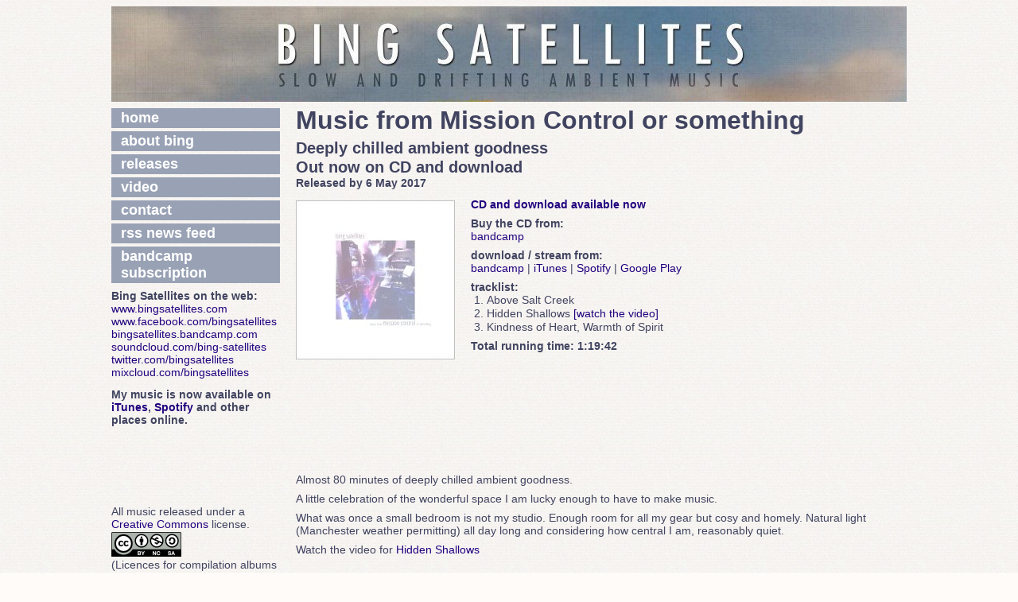

--- FILE ---
content_type: text/html; charset=UTF-8
request_url: http://www.bingsatellites.com/releases/musicfrommissioncontrolorsomething/
body_size: 20765
content:
<!DOCTYPE html PUBLIC "-//W3C//DTD XHTML 1.0 Strict//EN" "http://www.w3.org/TR/xhtml1/DTD/xhtml1-strict.dtd">
<html xmlns="http://www.w3.org/1999/xhtml">
<head>
<meta http-equiv="Content-Type" content="text/html; charset=utf-8" />
<title>Bing Satellites - Music from Mission Control or something</title> 
<meta name="Description" content="Almost 80 minutes of deeply chilled ambient goodness. A little celebration of the wonderful space I am lucky enough to have to make music. Available on CD and download." /> 
<meta name="Keywords" content="bing satellites, ambient, music, improvisation, drifting, experimental, MCos, mission control, or something, loops, abstract, chillout, electronic, drone, soundcape, Manchester, new age, meditation, download, CD, creative commons" /> 

<link rel="SHORTCUT ICON" href="/favicon.ico" />
<meta name="Revisit-after" content="14 days" /> 
<meta name="Author" content="Bing Satellites" />
<meta name="Robots" content="INDEX,FOLLOW" />
<meta name="viewport" content="width=640" />
<link href="/style.css?v=68" rel="stylesheet" type="text/css" />
<link href="/lightbox/css/lightbox.css?v=6" rel="stylesheet" />
<script type="text/javascript" src="/lightbox/js/lightbox-plus-jquery.min.js"></script>
<script type="text/javascript" defer="defer">
  var _gaq = _gaq || [];
  _gaq.push(['_setAccount', 'UA-8860605-11']);
  _gaq.push(['_trackPageview']);
  (function() {
    var ga = document.createElement('script'); ga.type = 'text/javascript'; ga.async = true;
    ga.src = ('https:' == document.location.protocol ? 'https://ssl' : 'http://www') + '.google-analytics.com/ga.js';
    var s = document.getElementsByTagName('script')[0]; s.parentNode.insertBefore(ga, s);
  })();
</script>
</head><body>
<div id="container">

	<div id="header">
		<a href="http://www.bingsatellites.com"></a>
	</div>
	
	<div id="mobmenu">
		<p><a href="http://www.bingsatellites.com">home</a> | 
		<a href="/releases/">releases</a> | 
		<a href="/radio/">radio</a> | 
		<a href="/video/">video</a> | 
		<a href="/about/">about</a> | 
		<a href="/contact/">contact</a> | 
		<a href="/rss/news.xml">rss</a></p>
	</div>
	
	<div id="navigation">
	
        	<div id="navone">
			<ul>
				<li><a class="home" href="http://www.bingsatellites.com">home</a></li>
				<li><a class="about" href="/about/">about bing</a></li>
				<li><a class="releases" href="/releases/">releases</a></li>
				<li><a class="video" href="/video/">video</a></li>
				<li><a class="contact" href="/contact/">contact</a></li>
				<li><a class="rsslink" href="http://feeds.feedburner.com/BingSatellites">rss news feed</a></li>
				<li><a class="bcsub" href="https://bingsatellites.bandcamp.com/subscribe" title="Subscribe to Bing Satellites on bandcamp and get exclusive music and news">bandcamp subscription</a></li>
			</ul>
		</div>

		<p><strong>Bing Satellites on the web:</strong></p>
		<div id="navtwo">
			<ul>
				<li><a href="http://www.bingsatellites.com">www.bingsatellites.com</a></li>
				<li><a href="http://www.facebook.com/bingsatellites">www.facebook.com/bingsatellites</a></li>
				<li><a href="http://bingsatellites.bandcamp.com">bingsatellites.bandcamp.com</a></li>
				<li><a href="http://soundcloud.com/bing-satellites">soundcloud.com/bing-satellites</a></li> 
				<li><a href="https://twitter.com/bingsatellites">twitter.com/bingsatellites</a></li> 
				<li><a href="http://www.mixcloud.com/bingsatellites/">mixcloud.com/bingsatellites</a></li>
			</ul>
		</div>

<!-- itunes spotify etc -->
		<p><strong>My music is now available on <a href="https://itunes.apple.com/gb/artist/bing-satellites/id869343590">iTunes</a>, <a href="https://play.spotify.com/artist/0K6ADYj3sxtqPrqyTq400i">Spotify</a> and other places online.</strong></p>

<!-- SPOTIFY -->
<!--        <iframe src="https://open.spotify.com/follow/1/?uri=spotify:artist:0K6ADYj3sxtqPrqyTq400i&size=detail&theme=light" width="300" height="56" scrolling="no" frameborder="0" style="border:none; overflow:hidden;" allowtransparency="true"></iframe>
-->
      
<iframe style="border-radius:12px" src="https://open.spotify.com/embed/artist/0K6ADYj3sxtqPrqyTq400i?utm_source=generator" width="100%" height="80" frameBorder="0" allowfullscreen="" allow="autoplay; clipboard-write; encrypted-media; fullscreen; picture-in-picture" loading="lazy"></iframe>
      
<!-- Begin MailChimp Signup Form -->
<!--		<p>&nbsp;</p>
		<div id="mc_embed_signup">
			<form action="//bingsatellites.us12.list-manage.com/subscribe/post?u=00408d406df974b5d2ad9430b&amp;id=32469dd02c" method="post" id="mc-embedded-subscribe-form" name="mc-embedded-subscribe-form" class="validate" target="_blank" novalidate>
				<div id="mc_embed_signup_scroll">
					<strong>Join the mailing list</strong>
					<div class="mc-field-group">
						<label for="mce-EMAIL">Email Address </label>
						<input type="email" value="" name="EMAIL" class="required email" id="mce-EMAIL" ></input>
					</div>
					<div id="mce-responses" class="clear">
						<div class="response" id="mce-error-response" style="display:none"></div>
						<div class="response" id="mce-success-response" style="display:none"></div>
					</div>    
					<div style="position: absolute; left: -5000px;" aria-hidden="true"><input type="text" name="b_00408d406df974b5d2ad9430b_32469dd02c" tabindex="-1" value=""></input></div>
					<div class="clear"><input type="submit" value="Subscribe" name="subscribe" id="mc-embedded-subscribe" class="button"></input></div>
				</div>
			</form>
		</div>
		<p>You can unsubscribe at any time.
		<br />More info in our <a href="/privacy/">Privacy Policy</a></p>
		<p>&nbsp;</p>
-->
<!--End mc_embed_signup-->

<!-- Songkick Gig Widget 
        <p><a href="https://www.songkick.com/artists/917665" class="songkick-widget" data-theme="light" data-track-button="on" data-detect-style="true" data-background-color="transparent">Bing Satellites tour dates</a>
<script src="//widget.songkick.com/917665/widget.js"></script></p>
-->

<!-- Mostly Ambient 
		<p><a href="https://www.mixcloud.com/bingsatellites/mostly-ambient-142/"><img src="/images/sidebar2017.jpg" width="212" height="130" alt="Mostly Ambient with Bing Satellites" title="Mostly Ambient with Bing Satellites" /><br /><strong>Listen to the latest episode of Mostly Ambient 142<br />19 May 2018</strong></a></p>
-->

<!-- Creative Commons -->
		<p>All music released under a <a rel="license" href="http://creativecommons.org/licenses/by-nc-sa/3.0/">Creative Commons</a> license.
		<br /><a rel="license" href="http://creativecommons.org/licenses/by-nc-sa/3.0/"><img src="/images/cc-by-nc-sa88x31.png" width="88" height="31" alt="Creative Commons license" title="Creative Commons license" /></a></p>
		<p>(Licences for compilation albums and outside projects may vary - please check before using)</p>

       
	</div>
	
	<div id="content">
<h1>Music from Mission Control or something</h1>
<h2>Deeply chilled ambient goodness<br />Out now on CD and download</h2>
<p><strong>Released by 6 May 2017</strong></p>

<div class="covers">
<a href="/releases/musicfrommissioncontrolorsomething/600.jpg" title="Bing Satellites - Music from Mission Control or something"  data-lightbox="mcos"><img src="/releases/musicfrommissioncontrolorsomething/200.jpg" width="200" height="200" alt="Bing Satellites - Music from Mission Control or something" /></a>
</div>

<div class="links">

	<p><a href="https://bingsatellites.bandcamp.com/album/music-from-mission-control-or-something"><strong>CD and download available now</strong></a></p>
	<p><strong>Buy the CD from:</strong>
	<br /><a href="https://bingsatellites.bandcamp.com/album/music-from-mission-control-or-something">bandcamp</a></p>
	
	<p><strong>download / stream from:</strong>
	<br /><a href="https://bingsatellites.bandcamp.com/album/music-from-mission-control-or-something">bandcamp</a> | 
	<a href="https://itunes.apple.com/us/album/music-from-mission-control-or-something/id1231572563">iTunes</a> | 
	<a href="https://open.spotify.com/album/6UcbqHTXoxuOMiVKtyMwkc">Spotify</a> | 
	<a href="https://play.google.com/store/music/album/Bing_Satellites_Music_from_Mission_Control_or_Some?id=Brjyuslbnlwruvd6i7qgtkbt73q">Google Play</a></p>

	<p class="nomargin"><strong>tracklist:</strong></p>
	<ol>
		<li>Above Salt Creek</li>
		<li>Hidden Shallows <a href="https://www.youtube.com/watch?v=6X2Hf8UfJTQ">[watch the video]</a></li>
		<li>Kindness of Heart, Warmth of Spirit</li>
	</ol>
	
	<p><strong>Total running time: 1:19:42</strong></p>

</div>

<p class="below"><iframe style="border: 0; width: 100%; height: 120px;" src="https://bandcamp.com/EmbeddedPlayer/album=1212385431/size=large/bgcol=ffffff/linkcol=0687f5/tracklist=false/artwork=none/transparent=true/" seamless><a href="http://bingsatellites.bandcamp.com/album/music-from-mission-control-or-something">Music from Mission Control or something by Bing Satellites</a></iframe></p>

<!--<p class="below"><strong>Buy the CD</strong><br />
<a href="/releases/littlehousebytheocean/CD01.jpg" title="Bing Satellites - Little house by the ocean" data-lightbox="lhbto"><img src="/releases/littlehousebytheocean/CD01.png" width="110" height="80" alt="Bing Satellites - Little house by the ocean" title="Buy the CD" /></a>
</p>
-->
<p class="below">Almost 80 minutes of deeply chilled ambient goodness.</p>

<p>A little celebration of the wonderful space I am lucky enough to have to make music.</p>

<p>What was once a small bedroom is not my studio. Enough room for all my gear but cosy and homely. Natural light (Manchester weather permitting) all day long and considering how central I am, reasonably quiet.</p>

<p>Watch the video for <a href="https://www.youtube.com/watch?v=6X2Hf8UfJTQ">Hidden Shallows</a>
<br /><iframe width="640" height="360" src="https://www.youtube.com/embed/6X2Hf8UfJTQ?rel=0&amp;showinfo=0" allowfullscreen></iframe></p>

<p>It has taken many years to get this room to its current state, which is actually always evolving. I have tried to make a space where everything is within reach and where I can create music without worrying too much about the technical aspects of all the equipment working and communicating. I need, and through a lot of work, have a space where I can press Record and start improvsing with sounds. </p>

<p>I am asked on a regular basis how I can possibly make so much music (and everything else I do). This room is one of the reasons it is possible.</p>

<div class="review">
<p class="title">Reviews of <a href="/releases/musicfrommissioncontrolorsomething/">Music from Mission Control or something</a></p>
<p>"It's almost too hard to keep up with Brin's stunning releases..., but here's yet another one of my favourite Bing Satellites albums... It's organic, floating, crawling, shining, twinkling, from pastoral ambient to pleasant humming drones...awesome!"<span> - <a href="https://bandcamp.com/Berkdrums">Berkdrums on Bandcamp</a></span></p>
</div>
<p><strong><a href="/releases/">solo releases</a></strong></p>

<ul class="albumcovers">
	<li class="otosotw"><a href="../on-the-other-side-of-the-world/" title="Bing Satellites - On The Other Side of the World [CD and download 28 January 2019]"></a></li>
	<li class="alp"><a href="../ambient-long-player/" title="Bing Satellites - Ambient Long Player [CD and download 3 December 2018]"></a></li>
	<li class="alid"><a href="../a-life-in-dreams/" title="Bing Satellites - A Life in Dreams [CD and download 29 October 2018]"></a></li>
	<li class="breathe"><a href="../breathe/" title="Bing Satellites - Breathe (Sleep Music volume one) [CD and download 10 September 2018]"></a></li>
	<li class="jfam"><a href="../just-for-a-moment/" title="Bing Satellites - Just for a Moment [CD and download 7 July 2018]"></a></li>
	<li class="blueskies"><a href="../blue-skies-and-cherry-blossom/" title="Bing Satellites - Blue Skies &amp; Cherry Blossom [CD and download 27 May 2018]"></a></li>
	<li class="homealbum"><a href="../home/" title="Bing Satellites - Home [CD and download 25 April 2018]"></a></li>
	<li class="aasod"><a href="../across-a-sea-of-dreams/" title="Bing Satellites - Across a Sea of Dreams [Download 3 March 2018]"></a></li>
	<li class="sotll"><a href="../songs-of-the-long-land/" title="Bing Satellites - Songs of the Long Land [Download 23 January 2018]"></a></li>
	<li class="treasure"><a href="../treasure/" title="Bing Satellites - Treasure [CD and download 20 November 2017]"></a></li>
	<li class="dreamworld"><a href="../dreamworld/" title="Bing Satellites - Dreamworld [Double CD and download 23 October 2017]"></a></li>
	<li class="soth"><a href="../songofthehummingbird/" title="Bing Satellites - Song of the Hummingbird [Double CD and download 21 August 2017]"></a></li>
	<li class="reallife"><a href="../reallife/" title="Bing Satellites - Real Life and How To Avoid It [CD and download 24 July 2017]"></a></li>
	<li class="sunrise"><a href="../sunrise/" title="Bing Satellites - Sunrise, South London, June 2016 [Download only, released 25 June 2017]"></a></li>
	<li class="snowday"><a href="../snowday/" title="Bing Satellites - Snow Day [CD and download released 5 June 2017]"></a></li>
	<li class="mfmcos"><a href="../musicfrommissioncontrolorsomething/" title="Bing Satellites - Music from Mission Control or something [CD and download released 28 April 2017]"></a></li>
	<li class="cits"><a href="../castlesinthesky/" title="Bing Satellites - Castles In The Sky [CD and download released 21 March 2017]"></a></li>
	<li class="lhbto"><a href="../littlehousebytheocean/" title="Bing Satellites - Little house by the ocean [CD and download released 3 February 2017]"></a></li>
	<li class="eor"><a href="../extensionsofreality/" title="Bing Satellites - Extensions of Reality [CD and download released 10 December 2016]"></a></li>
	<li class="howto"><a href="../howtomakeapersonwholeagain/" title="Bing Satellites - How To Make A Person Whole Again [CD and download released 12 November 2016]"></a></li>
	<li class="pmm"><a href="../perpetualmotion/" title="Bing Satellites - Perpetual Motion [CD and download released 17 September 2016]"></a></li>
	<li class="eh"><a href="../eighthours/" title="Bing Satellites - Eight Hours [CD and download released 3 July 2016]"></a></li>
	<li class="vis"><a href="../thevisitor/" title="Bing Satellites - The Visitor [double CD with four art prints and download - 12 February 2016]"></a></li>
	<li class="tv"><a href="../thevillage/" title="Bing Satellites - The Village [double CD with A3 poster and download - 14 December 2015]"></a></li>
	<li class="atrn1"><a href="../alltherightnotesvolume1/" title="Bing Satellites - All The Right Notes volume one [deluxe CD and download - 15 August 2015]"></a></li>
	<li class="rain"><a href="../rain/" title="Bing Satellites - Rain [CD and download released as part of the very first Netlabel Day 14 July 2015]"></a></li>
	<li class="pers"><a href="https://itunes.apple.com/gb/album/theme-from-persuaders!-single/id1014068208" title="Bing Satellites - Theme from The Persuaders! [download released 29 June 2015]"></a></li>
	<li class="arko"><a href="../arkosund/" title="Bing Satellites - Arkösund EP [Mini CD and download released 28 March 2015]"></a></li>
	<li class="more"><a href="../more/" title="Bing Satellites - More [4 CD pack / download 31 May 2014. CD pre-order available now]"></a></li>
	<li class="otss"><a href="../ofthesevenseas/" title="Bing Satellites - Of The Seven Seas [CD - 16 April 2014, Download - 21 April 2014]"></a></li>
	<li class="midnight"><a href="../midnight/" title="The Midnight EP [17 February 2014]"></a></li>
	<li class="solar"><a href="../solar/" title="Bing Satellites - Solar EP [6 December 2013]"></a></li>	
	<li class="und"><a href="../und/" title="Bing Satellites - Und [14 August 2013]"></a></li>
	<li class="motif"><a href="../motif/" title="Bing Satellites - Motif [17 July 2013]"></a></li>
	<li class="centuries"><a href="../centuries/" title="Bing Satellites - Centuries [27 March 2013]"></a></li>
	<li class="dreamb"><a href="../thedream/" title="Bing Satellites - The Dream [31 January 2013]"></a></li>
	<li class="visions"><a href="../visionsandmemories/" title="Visions and Memories [CD and download released 24 September 2012]"></a></li>
	<li class="ladb"><a href="../landscapeanddrift/" title="Landscape and Drift [3 September 2012]"></a></li>
	<li class="pj"><a href="../peterjelp/" title="The continuing adventures of Peter Jelp [Double CD 30 August 2014. Download 25 June 2012]"></a></li>
	<li class="hfb"><a href="../highfidelity/" title="High Fidelity [ - available on CD and download]"></a></li>
	<li class="cseighteen"><a href="../complexsilence18/" title="Complex Silence 18 [August 2011 - Treetrunk Records]"></a></li>
	<li class="aodalb"><a href="../areasofdarknessandlight/" title="Areas Of Darkness And Light [ - available on CD and download]"></a></li>
	<li class="timeb"><a href="../time/" title="Time [April 2011]"></a></li>
	<li class="pcb"><a href="../pianocascades/" title="Piano Cascades [January 2011]"></a></li>
	<li class="amoneb"><a href="../accidentalmusicvolume1/" title="Accidental Music volume 1 [October 2010]"></a></li>
	<li class="nfmb"><a href="../nothingformiles/" title="Nothing For Miles [September 2010]"></a></li>
	<li class="lwb"><a href="../littlewaves/" title="Little Waves [CD 30 August 2014. Download 11 January 2010]"></a></li>
	<li class="foreverb"><a href="../forever/" title="Forever [March 2009]"></a></li>
	<li class="snb"><a href="../summernight/" title="Summer Night [April 2009]"></a></li>
</ul>
<div class="gapper"></div>
<div class="gapper"></div>


<p><strong><a href="https://bingsatellites.bandcamp.com/subscribe">ambient archives</a></strong>
<br />only available to subscribers</p>

<ul class="albumcovers">
	<li class="aa1909"><a href="https://bingsatellites.bandcamp.com/album/the-ambient-archives-september-2019" title="The ambient archives - September 2019 [Subscriber only download released 27 September 2019]"></a></li>
	<li class="aa1908"><a href="https://bingsatellites.bandcamp.com/album/the-ambient-archives-august-2019" title="The ambient archives - August 2019 [Subscriber only download released 1 August 2019]"></a></li>
	<li class="aa1907"><a href="https://bingsatellites.bandcamp.com/album/the-ambient-archives-july-2019" title="The ambient archives - July 2019 [Subscriber only download released 6 July 2019]"></a></li>
	<li class="aa1906"><a href="https://bingsatellites.bandcamp.com/album/the-ambient-archives-june-2019" title="The ambient archives - June 2019 [Subscriber only download released 1 June 2019]"></a></li>
</ul>
<div class="gapper"></div>
<div class="gapper"></div>


<p><strong><a href="/releases/">compilations</a></strong></p>

<ul class="albumcovers">
	<li class="bscompv1"><a href="https://bingsatellites.bandcamp.com/album/the-ambient-world-of-bing-satellites-volume-one-2008-2010" title="Bing Satellites - The ambient world of Bing Satellites, volume one: 2008 - 2010 [download released 7 September 2019]"></a></li>
	<li class="tlmcomp"><a href="https://thelovelymoon.bandcamp.com/album/an-introduction-to-the-lovely-moon" title="The Lovely Moon - An Introduction to the Lovely Moon [19 February 2019]"></a></li>
	<li class="owocomp"><a href="https://theta-wave-orchestra.bandcamp.com/album/delta-harmonics-an-introduction-to-theta-wave-orchestra" title="Theta Wave Orchestra - An introduction to Theta Wave Orchestra [Download compilation released 18 February 2019]"></a></li>
	<li class="tlmcomp"><a href="https://thelovelymoon.bandcamp.com/album/an-introduction-to-the-lovely-moon" title="The Lovely Moon - An Introduction to the Lovely Moon [19 February 2019]"></a></li>
	<li class="krcomp"><a href="http://kowalskiroom.com/albums/drifting-and-phasing/" title="Kowalski Room - Drifting and Phasing - an ambient introduction to Kowalski Room [Download released 16 October 2018]"></a></li>
	<li class="tav-comp1"><a href="https://theambientvisitor.bandcamp.com/album/an-introduction-to-the-ambient-visitor" title="The Ambient Visitor - An introduction to The Ambient Visitor [download released 5 July 2018]"></a></li>
</ul>
<div class="gapper"></div>
<div class="gapper"></div>


<p><strong><a href="/releases/">ambient live / mostly ambient radio sessions</a></strong></p>
<p>live concert albums</p>
<ul class="albumcovers">
	<li class="ail"><a href="../alive-in-lincoln/" title="Bing Satellites - Alive in Lincoln [Live concert CD and download 5 August 2019]"></a></li>
	<li class="ailas"><a href="../alive-in-leeds-and-sheffield/" title="Bing Satellites - Alive in Leeds and Sheffield [Live concert CD and download 8 July 2019]"></a></li>
	<li class="alive"><a href="../alive-in-manchester/" title="Bing Satellites - Alive in Manchester [Live concert CD and download 13 August 2018]"></a></li>
	<li class="hull"><a href="../liveinhull/" title="Bing Satellites - Live in Hull [CD and download released 11 August 2016]"></a></li>
	<li class="salford"><a href="../liveinsalford/" title="Bing Satellites - LIve in Salford and Manchester [8 May 2013]"></a></li>
</ul>
<div class="gapper"></div>

<p>live radio concert albums</p>

<ul class="albumcovers">
	<li class="allfm1"><a href="../allfm-mars-volume-1/" title="SineRider, Closer Contact + Meteer, Bing Satellites, Cousin Silas - ALL FM Mostly Ambient Radio Sessions volume one [Download 28 June 2015]"></a></li>	
	<li class="marsseptthirteen"><a href="../september/" title="Bing Satellites - Mostly Ambient Radio Sessions September 2013 [25 November 2013]"></a></li>
	<li class="marssix"><a href="http://bingsatellites.bandcamp.com/album/mostly-ambient-radio-sessions-live-26th-june-2013" title="Bing Satellites - Mostly Ambient Radio Sessions Live 26th June 2013"></a></li>
	<li class="nyetwelve"><a href="http://bingsatellites.bandcamp.com/album/new-years-eve-2012-concert-live" title="Bing Satellites - New Year&#8217;s Eve 2012 concert live [1 January 2013]"></a></li>
	<li class="marsfive"><a href="http://bingsatellites.bandcamp.com/album/mostly-ambient-radio-sessions-live-5th-december-2012" title="Mostly Ambient Radio Sessions - live 5th December 2012"></a></li>
	<li class="marsfour"><a href="http://bingsatellites.bandcamp.com/album/mostly-ambient-radio-sessions-live-17th-october-2012" title="Mostly Ambient Radio Sessions - live 17th October 2012"></a></li>
	<li class="marsthree"><a href="http://bingsatellites.bandcamp.com/album/mostly-ambient-radio-sessions-live-5th-september-2012" title="Mostly Ambient Radio Sessions - live 5th September 2012"></a></li>
	<li class="ambthree"><a href="http://bingsatellites.bandcamp.com/album/ambient-live-3" title="Ambient Live 3 [28 July 2012]"></a></li>
	<li class="ambtwob"><a href="http://bingsatellites.bandcamp.com/album/ambient-live-2" title="Ambient Live 2 [March 2012]"></a></li>
	<li class="amboneb"><a href="http://bingsatellites.bandcamp.com/album/ambient-live-1" title="Ambient Live 1 [29 January 2012 - with more tracks to be added after they are broadcast]"></a></li>
	<li class="marsb"><a href="http://bingsatellites.bandcamp.com/album/mostly-ambient-radio-sessions" title="Mostly Ambient Radio Sessions [October 2011]"></a></li>
</ul>
<div class="gapper"></div>
<div class="gapper"></div>

<p><strong><a href="/releases/atmospheres-and-textures/">atmospheres &amp; textures</a></strong></p>

<ul class="albumcovers">
	<li class="aat5"><a href="../a-circle-of-stones-atmospheres-textures-volume-five/" title="Bing Satellites - A Circle of Stones (Atmospheres &amp; Textures volume five) [CD and download released 12 September 2019]"></a></li>
	<li class="aat4"><a href="../the-drifting-sea-atmospheres-textures-volume-four/" title="Bing Satellites - The Drifting Sea (Atmospheres &amp; Textures volume four) [CD and download releases 7 June 2019]"></a></li>
	<li class="aat3"><a href="../starlight-atmospheres-textures-volume-three/" title="Bing Satellites - Starlight (Atmospheres &amp; Textures volume three) [CD and download released 3 May 2019]"></a></li>
	<li class="aat2"><a href="../the-sun-and-the-moon-atmospheres-textures-volume-two/" title="Bing Satellites - The Sun and the Moon (Atmospheres &amp; Textures volume two) [CD and download released 5 April 2019]"></a></li>
	<li class="aat1"><a href="../frozen-in-time-atmospheres-textures-volume-one/" title="Bing Satellites - Frozen in Time (Atmospheres &amp; Textures volume one) [CD and download released 5 March 2019]"></a></li>
</ul>
<div class="gapper"></div>
<div class="gapper"></div>


<p><strong><a href="../twilightsessions/">twilight sessions</a></strong></p>

<ul class="albumcovers">
	<li class="ts20"><a href="../twilightsessionsvolume20/" title="Bing Satellites - Twilight Sessions volume 20 [CD and download released 6 January 2016]"></a></li>
	<li class="ts19"><a href="../twilightsessionsvolume19/" title="Bing Satellites - Twilight Sessions volume 19 [CD and download released 16 August 2016]"></a></li>
	<li class="ts18"><a href="../twilightsessionsvolume18/" title="Bing Satellites - Twilight Sessions volume 18 [Double CD and download released 29 April 2016]"></a></li>
	<li class="ts17"><a href="../twilightsessionsvolume17/" title="Bing Satellites - Twilight Sessions volume 17 [Double CD and download released 19 November 2015]"></a></li>
	<li class="ts16"><a href="../twilightsessionsvolume16/" title="Bing Satellites - Twilight Sessions volume 16 [Double CD and download released 1 October 2015]"></a></li>
	<li class="ts15"><a href="../twilightsessionsvolume15/" title="Bing Satellites - Twilight Sessions volume 15 [Gatefold CD and download released 25 April 2015]"></a></li>
	<li class="ts14"><a href="../twilightsessionsvolume14/" title="Bing Satellites - Twilight Sessions volume 14 [Double CD and download released 31 January 2015]"></a></li>
	<li class="ts13"><a href="../twilightsessionsvolume13/" title="Bing Satellites - Twilight Sessions volume 13 [Double CD 22 July 2014. Download 26 July 2014]"></a></li>
	<li class="tstwelve"><a href="../twilightsessionsvolume12/" title="Twilight Sessions volume 12 [13 January 2014]"></a></li>
	<li class="tseleven"><a href="../twilightsessionsvolume11/" title="Twilight Sessions volume 11 [29 May 2013]"></a></li>
	<li class="tstenb"><a href="../twilightsessionsvolume10/" title="Twilight Sessions volume 10 [2 August 2012]"></a></li>
	<li class="tsnineb"><a href="../twilightsessionsvolume9/" title="Twilight Sessions volume 9 [November 2011 - released by Free Floating]"></a></li>
	<li class="tseightb"><a href="../twilightsessionsvolume8/" title="Twilight Sessions volume 8 [4 August 2011 - released by Free Floating]"></a></li>
	<li class="tssevenb"><a href="../twilightsessionsvolume7/" title="Twilight Sessions volume 7 [4 July 2011]"></a></li>
	<li class="tssixb"><a href="../twilightsessionsvolume6/" title="Twilight Sessions volume 6 [May 2011]"></a></li>
	<li class="tsfiveb"><a href="../twilightsessionsvolume5/" title="Twilight Sessions volume 5 [Download released March 2011 / 4 CD set released 2 January 2015]"></a></li>
	<li class="tsfourb"><a href="../twilightsessionsvolume4/" title="Twilight Sessions volume 4 [February 2011]"></a></li>
	<li class="tsthreeb"><a href="../twilightsessionsvolume3/" title="Twilight Sessions volume 3 [July 2010]"></a></li>
	<li class="tstwob"><a href="../twilightsessionsvolume2/" title="Twilight Sessions volume 2 [May 2010]"></a></li>
	<li class="tsoneb"><a href="../twilightsessionsvolume1/" title="Twilight Sessions volume 1 [April 2010 - available on CD and download]"></a></li>
</ul>
<div class="gapper"></div>
<div class="gapper"></div>


<p><strong><a href="../soothingimages/">soothing images</a></strong></p>

<ul class="albumcovers">
	<li class="sifour"><a href="../soothingimages48-59/" title="Bing Satellites - Soothing Images 48-59 [Download 28 December 2018]"></a></li>
	<li class="sithreeb"><a href="../soothingimages31-47/" title="Soothing Images 31-47 [6 February 2012]"></a></li>
	<li class="sitwob"><a href="../soothingimages16-30/" title="Soothing Images 16-30 [Download released 3 October 2011, double CD released 19 April 2014]"></a></li>
	<li class="sioneb"><a href="../soothingimages1-15/" title="Soothing Images 1-15 [1 September 2011]"></a></li>
</ul>
<div class="gapper"></div>
<div class="gapper"></div>

	
<p><strong><a href="/releases/">colours</a></strong></p>
<ul class="albumcovers">
	<li class="blue"><a href="../blue/" title="Blue [6 March 2013]"></a></li>
	<li class="redb"><a href="../red/" title="Red [21 May 2012]"></a></li>
</ul>
<div class="gapper"></div>
<div class="gapper"></div>


<p><strong><a href="/releases/">soundtracks</a></strong></p>
<ul class="albumcovers">
	<li class="found"><a href="/soundtracks/#found" title="Found - Scott Schirmer&#8217;s excellent coming of age horror movie"></a></li>
	<li class="riot"><a href="http://www.citygardensfilm.com/" title="Riot On The Dancefloor - the story of City Gardens, the legendary music venue in Trenton, New Jersey. The movie features my music in the soundtrack as well as contributions from greats such as Jon Stewart, Jello Biafra and many more. "></a></li>
</ul>
<div class="gapper"></div>
<div class="gapper"></div>


<p><strong><a href="/releases/">collaborations, remixes and production</a></strong></p>

<p>with Daniel Land</p>
<ul class="albumcovers">
	<li class="dldotrs"><a href="https://danielland.bandcamp.com/album/the-dream-of-the-red-sails" title="Daniel Land - The Dream Of The Red Sails. Featuring keyboards, backing vocals and additional engineering by Brin Coleman [CD and download released 4 January 2019]"></a></li>
	<li class="dlilwag"><a href="https://danielland.bandcamp.com/album/in-love-with-a-ghost" title="Daniel Land - In Love With A Ghost. I am featured heavily on this album which we have been making over the last 3 years [CD and download released 25 November 2016]"></a></li>
	<li class="rrrs"><a href="https://danielland.bandcamp.com/album/romer-shoal" title="riverrun - Romer Shoal [Daniel Land's ambient project, features contributions by Bing Satellites. CD and download released 25 November 2017]"></a></li>
	<li class="dlfh"><a href="http://www.danielland.co.uk/store" title="Daniel Land - Lost In The Funhouse EP [Limited edition tour EP with contributions from Bing Satellites]"></a></li>
	<li class="midas"><a href="http://bingsatellites.bandcamp.com/album/king-midas-in-reverse" title="Bing Satellites and Daniel Land - King Midas In Reverse [23 September 2013]"></a></li>
	<li class="dlswtp"><a href="http://danielland.bandcamp.com/album/sleeping-with-the-past-ep" title="Daniel Land &amp; The Modern Painters - Sleeping With The Past EP - features remixes by Bing Satellites and others [28 January 2013]"></a></li>
	<li class="dlmsc"><a href="http://www.bfwrecordings.com/releases/DanielLand/MySadCaptains/" title="Daniel Land - My Sad Captains [limited CD - July 2012 - Engineering/technical assistance on two tracks from Bing Satellites]"></a></li>
	<li class="tsbu"><a href="https://danielland.bandcamp.com/album/the-space-between-us" title="Daniel Land &amp; The Modern Painters - The Space Between Us [28 May 2012 - Bing Satellites plays keyboards on 'Sleeping With The Past' and 'Cherry Bark and Almonds']"></a></li>
	<li class="dlls"><a href="http://danielland.bandcamp.com/album/love-songs-for-the-chemical-generation-lp" title="Daniel Land &amp; The Modern Painters - Love Songs For The Chemical Generation [November 2009 - 'Codeine' mixed by Bing Satellites]"></a></li>
</ul>
<div class="gapper"></div>
<p>other collaborations</p>
<ul class="albumcovers">
	<li class="ade1"><a href="https://adehodges.bandcamp.com/album/the-horns-of-sacred-animals-vol-1" title="Ade Hodges & Friends - The Horns of Sacred Animals, Vol.1 [24 September 2014]"></a></li>
	<li class="csvolone"><a href="http://weareallghosts.bandcamp.com/album/silas-friends-vol-1-waag-rel015" title="Cousin Silas - Silas andFriends vol 1 [11 February 2013]"></a></li>
	<li class="somnambulist"><a href="http://webbedhandrecords.com/wh239-the-somnambulist/" title="Grove of Whispers – The Somnambulist [Dark ambient longform nightscape from John Tocher (Sadayatana podcast / Buddhist on Fire netlabel). It features ghostly contributions from Bing Satellites, C.P. McDill, Disturbed Earth, Jeff Sampson, pixyblink and The Implicit Order. 12 September 2012.]"></a></li>
	<li class="atlsoneb"><a href="http://allthelostsouls.bandcamp.com/album/all-the-lost-souls/" title="All The Lost Souls - All The Lost Souls (collaboration between Bing Satellites, Getzel, and piper_ben) [23 April 2012]"></a></li>
	<li class="acopb"><a href="../acrossingofpaths" title="A Crossing Of Paths (with Tange) [4 June 2011]"></a></li>
	<li class="litsb"><a href="../linesinthesky/" title="Lines In The Sky (with OnSpiderPark) [August 2010]"></a></li>
	<li class="smb"><a href="../slowmotion/" title="Slow Motion - Bing Satellites remix album [August 2009]"></a></li>
	<li class="otts"><a href="http://www.bfwrecordings.com/releases/Oneiro/ToTheStars/" title="Oneiro - To The Stars [November 2010 - Nowhere To Hide remixed by Bing Satellites]"></a></li>
</ul>	
<div class="gapper"></div>
<div class="gapper"></div>

<p><strong><a href="/releases/">releases under different names</a></strong></p>

<p>kowalski room</p>
<ul class="albumcovers">
	<li class="kr022"><a href="https://kowalskiroom.bandcamp.com/album/life-in-pieces" title="Kowalski Room - Life in Pieces [Double CD and download released 20 September 2019]"></a></li>
	<li class="kr021"><a href="https://kowalskiroom.bandcamp.com/album/organic-matter" title="Kowalski Room - Organic Matter [Double CD and download released 29 July 2019]"></a></li>
	<li class="kr020"><a href="https://kowalskiroom.bandcamp.com/album/high-in-the-sky" title="Kowalski Room - High in the Sky [Double CD and download released 20 March 2019]"></a></li>
	<li class="kr019"><a href="http://kowalskiroom.com/albums/postcards-from-the-future/" title="Kowalski Room - Postcards from the Future [Double CD and download released 8 December 2018]"></a></li>
	<li class="kr018"><a href="http://kowalskiroom.com/albums/a-beginners-guide-to-psychonautics/" title="Kowalski Room - A Beginner&#8217;s Guide to Psychonautics [Double CD and download released 2 November 2018]"></a></li>
	<li class="krcomp"><a href="http://kowalskiroom.com/albums/drifting-and-phasing/" title="Kowalski Room - Drifting and Phasing - an ambient introduction to Kowalski Room [Download released 16 October 2018]"></a></li>
	<li class="kr017"><a href="http://kowalskiroom.com/albums/city-in-the-sky/" title="Kowalski Room - City in the Sky [Double CD and download released 8 September 2018]"></a></li>
	<li class="kr016"><a href="http://kowalskiroom.com/albums/a-walk-in-the-park/" title="Kowalski Room - A Walk in the Park [Double CD and download released 4 August 2018]"></a></li>
	<li class="kr015"><a href="http://kowalskiroom.com/albums/the-dance/" title="Kowalski Room - The Dance [download released 30 June 2018]"></a></li>
	<li class="kr014"><a href="http://kowalskiroom.com/albums/modern-urban-starlight/" title="Kowalski Room - Modern Urban Starlight [download released 21 May 2018]"></a></li>
	<li class="kr013"><a href="http://kowalskiroom.com/albums/temple-of-light/" title="Kowalski Room - Temple of Light [Triple CD and download released 26 April 2018]"></a></li>
	<li class="kr012"><a href="http://kowalskiroom.com/albums/talking-at-the-same-time/" title="Kowalski Room - Talking at the Same Time [download released 31 March 2018]"></a></li>
	<li class="kr011"><a href="http://kowalskiroom.com/albums/the-light-programme/" title="Kowalski Room - The Light Programme [download released 24 February 2018]"></a></li>
	<li class="kr010"><a href="http://kowalskiroom.com/albums/aberrations/" title="Kowalski Room - Aberrations [download released 27 January 2018]"></a></li>
	<li class="kr009"><a href="http://kowalskiroom.com/albums/we-are-travelling-the-endless-highway/" title="Kowalski Room - We Are Travelling The Endless Highway [download released 13 January 2018]"></a></li>
	<li class="kr008"><a href="http://kowalskiroom.com/albums/tales-of-winter/" title="Kowalski Room - Tales of Winter [download released 22 December 2017]"></a></li>
	<li class="kr007"><a href="http://kowalskiroom.com/albums/versions/" title="Kowalski Room - Versions: A Mostly Ambient Radio Session [download released 16 November 2017]"></a></li>
	<li class="kr006"><a href="http://kowalskiroom.com/albums/joy/" title="Kowalski Room - Joy [download released 9 December 2017]"></a></li>
	<li class="kr005"><a href="http://kowalskiroom.com/albums/two-minutes-from-forever/" title="Kowalski Room - Two Minutes From Forever [download released 2 December 2017]"></a></li>
	<li class="kr004"><a href="http://kowalskiroom.com/albums/fading-memories/" title="Kowalski Room - Fading Memories [download released 27 November 2017]"></a></li>
	<li class="kr003"><a href="http://kowalskiroom.com/albums/i-can-see-colours/" title="Kowalski Room - I Can See Colours [download released 18 November 2017]"></a></li>
	<li class="kr002"><a href="http://kowalskiroom.com/albums/life-in-pictures/" title="Kowalski Room - Life in Pictures [download released 11 November 2017]"></a></li>
	<li class="kr001"><a href="http://kowalskiroom.com/albums/swansong/" title="Kowalski Room - Swansong [download released 4 November 2017]"></a></li>
</ul>

<div class="gapper"></div>

<p>theta wave orchestra</p>
<ul class="albumcovers">
	<li class="owocomp"><a href="https://theta-wave-orchestra.bandcamp.com/album/delta-harmonics-an-introduction-to-theta-wave-orchestra" title="Theta Wave Orchestra - An introduction to Theta Wave Orchestra [Download compilation released 18 February 2019]"></a></li>
	<li class="owo015"><a href="https://theta-wave-orchestra.bandcamp.com/album/garden-valley" title="Theta Wave Orchestra - Garden Valley [CD and download released 3 July 2019]"></a></li>
	<li class="owo014"><a href="https://theta-wave-orchestra.bandcamp.com/album/awake" title="Theta Wave Orchestra - Awake [CD and download released 13 May 2019]"></a></li>
	<li class="owo013"><a href="https://theta-wave-orchestra.bandcamp.com/album/paradise" title="Theta Wave Orchestra - Paradise [CD and download released 12 April 2019]"></a></li>
	<li class="owo012"><a href="https://theta-wave-orchestra.bandcamp.com/album/the-colour-of-dreams" title="Theta Wave Orchestra - The Colour of Dreams [CD and download released 4 March 2019]"></a></li>
	<li class="owo011"><a href="https://theta-wave-orchestra.bandcamp.com/album/the-house-in-the-woods" title="Theta Wave Orchestra - The House in the Woods [CD and download released 4 Fabruary 2019]"></a></li>
	<li class="owo010"><a href="https://theta-wave-orchestra.bandcamp.com/album/strawberry-moon" title="Theta Wave Orchestra - Strawberry Moon [CD and download released 2 January 2019]"></a></li>
	<li class="owo009"><a href="https://theta-wave-orchestra.bandcamp.com/album/a-new-beginning" title="Theta Wave Orchestra - A New Beginning [CD and download released 8 December 2018]"></a></li>
	<li class="owo008"><a href="https://theta-wave-orchestra.bandcamp.com/album/a-little-space-music" title="Theta Wave Orchestra - A Little Space Music [CD and download  released 19 November 2018]"></a></li>
	<li class="owo007"><a href="https://theta-wave-orchestra.bandcamp.com/album/light-from-a-distant-sun" title="Theta Wave Orchestra - Light from a Distant Sun [CD and download  released 2 November 2018]"></a></li>
	<li class="owo006"><a href="https://theta-wave-orchestra.bandcamp.com/album/distant-lights" title="Theta Wave Orchestra - Distant Lights [CD and download  released 8 October 2018]"></a></li>
	<li class="owo005"><a href="https://theta-wave-orchestra.bandcamp.com/album/from-deepest-space" title="Theta Wave Orchestra - From Deepest Space [CD and download  released 25 August 2018]"></a></li>
	<li class="owo004"><a href="https://theta-wave-orchestra.bandcamp.com/album/follow-the-sun" title="Theta Wave Orchestra - Follow the Sun [download released 28 July 2018]"></a></li>
	<li class="owo003"><a href="https://theta-wave-orchestra.bandcamp.com/album/hyperplane" title="Theta Wave Orchestra - Hyperplane [CD and download  released 10 July 2018]"></a></li>
	<li class="owo002"><a href="https://theta-wave-orchestra.bandcamp.com/album/edge-of-reality" title="Theta Wave Orchestra - Edge of Reality [CD and download  released 3 July 2018]"></a></li>
	<li class="owo001"><a href="https://theta-wave-orchestra.bandcamp.com/album/in-search-of-comfort" title="Theta Wave Orchestra - In Search of Comfort [CD and download released 26 June 2018]"></a></li>
</ul>
<div class="gapper"></div>

<p>ethereal ephemera</p>
<ul class="albumcovers">
	<li class="ether008"><a href="https://etherealephemera.bandcamp.com/album/through-the-looking-glass" title="Ethereal Ephemera - Through the Looking Glass [CD and download released 23 August 2019]"></a></li>
	<li class="ether007"><a href="https://etherealephemera.bandcamp.com/album/light-in-summer-air" title="Ethereal Ephemera - Light in Summer Air [CD and download released 15 July 2019]"></a></li>
	<li class="ether006"><a href="https://etherealephemera.bandcamp.com/album/peace-and-light" title="Ethereal Ephemera - Peace and Light [CD and download released 14 June 2019]"></a></li>
	<li class="ether005"><a href="https://freefloatingmusic.bandcamp.com/album/a-place-of-peace-and-beauty" title="Ethereal Ephemera - A Place of Peace and Beauty [Download released by Free Floating Music 24 May 2019]"></a></li>
	<li class="ether004"><a href="https://etherealephemera.bandcamp.com/album/in-the-mysterious-distance" title="Ethereal Ephemera -  In The Mysterious Distance [CD and download released 22 April 2019]"></a></li>
	<li class="ether003"><a href="https://etherealephemera.bandcamp.com/album/travelling-light" title="Ethereal Ephemera - Travelling Light [CD and download released 11 April 2019]"></a></li>
	<li class="ether002"><a href="https://etherealephemera.bandcamp.com/album/travels-through-inner-space" title="Ethereal Ephemera - Travels Through Inner Space [CD and download released 23 March 2019]"></a></li>
	<li class="ether001"><a href="https://etherealephemera.bandcamp.com/album/escape-to-dreamscape" title="Ethereal Ephemera - Escape to Dreamscape [CD and download released 18 March 2019]"></a></li>
</ul>
<div class="gapper"></div>

<p>ghost harmonics</p>
<ul class="albumcovers">
	<li class="gh043"><a href="https://ghostharmonics.bandcamp.com/album/twilight-fades" title="Ghost Harmonics - Twilight Fades [download 22 June 2019]"></a></li>
	<li class="gh042"><a href="https://ghostharmonics.bandcamp.com/album/tranquillity-drone" title="Ghost Harmonics - Tranquillity Drone [download 22 May 2019]"></a></li>
	<li class="gh041"><a href="https://ghostharmonics.bandcamp.com/album/after-the-equinox" title="Ghost Harmonics - After the Equinox [download 15 April 2019]"></a></li>
	<li class="gh040"><a href="https://ghostharmonics.bandcamp.com/album/where-the-night-is-born" title="Ghost Harmonics - Where the Night is Born [Download 5 February 2019]"></a></li>
	<li class="gh039"><a href="http://ghostharmonics.com/albums/the-neverending/" title="Ghost Harmonics - The Neverending [download 20 December 2018]"></a></li>
	<li class="gh038"><a href="http://ghostharmonics.com/albums/bring-on-the-night/" title="Ghost Harmonics - Bring On The Night [CD and download 10 November 2018]"></a></li>
	<li class="gh037"><a href="http://ghostharmonics.com/albums/the-moon-and-the-stars/" title="Ghost Harmonics - The Moon and the Stars [download 30 July 2018]"></a></li>
	<li class="gh036"><a href="http://ghostharmonics.com/albums/back-to-nature/" title="Ghost Harmonics - Back to Nature [download 17 June 2018]"></a></li>
	<li class="gh035"><a href="http://ghostharmonics.com/albums/wherever-you-are/" title="Ghost Harmonics - Wherever You Are [download 13 May 2018]"></a></li>
	<li class="gh034"><a href="http://ghostharmonics.com/albums/the-practical-uses-and-effects-of-seeing-music/" title="Ghost Harmonics - The Practical Uses and Effects of Seeing Music [download 14 April 2018]"></a></li>
	<li class="gh033"><a href="http://ghostharmonics.com/albums/across-the-high-plains/" title="Ghost Harmonics - Across the High Plains [download 17 March 2018]"></a></li>
	<li class="gh032"><a href="http://ghostharmonics.com/albums/journey-to-forever/" title="Ghost Harmonics - Journey to Forever [download 10 February 2018]"></a></li>
	<li class="gh031"><a href="http://ghostharmonics.com/albums/waiting-for-the-ghost-train/" title="Ghost Harmonics - Waiting for the Ghost Train [download 23 January 2018]"></a></li>
	<li class="gh030"><a href="http://ghostharmonics.com/albums/fade-into-light/" title="Ghost Harmonics - Fade Into Light [download 8 December 2017]"></a></li>
	<li class="gh029"><a href="http://ghostharmonics.com/albums/the-valley-of-dreamers/" title="Ghost Harmonics - The Valley of Dreamers [download 25 November 2017]"></a></li>
	<li class="gh028"><a href="http://ghostharmonics.com/albums/on-top-of-the-world/" title="Ghost Harmonics - On Top of the World [download 10 November 2017]"></a></li>
	<li class="gh027"><a href="http://ghostharmonics.com/albums/listening-to-the-long-shadows/" title="Ghost Harmonics - Listening to the Long Shadows [download 27 October 2017]"></a></li>
	<li class="gh026"><a href="http://ghostharmonics.com/albums/asthesunmeltsintotheocean/" title="Ghost Harmonics - As The Sun Melts Into The Ocean [download 15 September 2017]"></a></li>
	<li class="gh025"><a href="http://ghostharmonics.com/albums/foreverunderthestars/" title="Ghost Harmonics - Forever Under The Stars [download 1 September 2017]"></a></li>
	<li class="gh024"><a href="http://ghostharmonics.com/albums/echoesinnature/" title="Ghost Harmonics - Echoes In Nature [download 18 August 2017]"></a></li>
	<li class="gh023"><a href="http://ghostharmonics.com/albums/lightonsound/" title="Ghost Harmonics - Light On Sound [download 31 July 2017]"></a></li>
	<li class="gh022"><a href="http://ghostharmonics.com/albums/undertheoceanwaves/" title="Ghost Harmonics - UNder The Ocean Waves [download 26 June 2017]"></a></li>
	<li class="gh021"><a href="http://ghostharmonics.com/albums/beautifullight/" title="Ghost Harmonics - Beautiful Light [download 14 May 2017]"></a></li>
	<li class="gh020"><a href="http://ghostharmonics.com/albums/ahiddenbeauty/" title="Ghost Harmonics - A Hidden Beauty [download 31 May 2017]"></a></li>
	<li class="gh019"><a href="http://ghostharmonics.com/albums/whispersofourindustrialpast/" title="Ghost Harmonics - Whispers Of Our Industrial Past [download 17 May 2017]"></a></li>
	<li class="gh018"><a href="http://ghostharmonics.com/albums/leafmosaiconurbanwater/" title="Ghost Harmonics - Leaf Mosiac On Urban Water [CD and download 3 May 2017]"></a></li>
	<li class="gh017"><a href="http://ghostharmonics.com/albums/rayoflight/" title="Ghost Harmonics - Ray Of Light [download 22 March 2017]"></a></li>
	<li class="gh016"><a href="http://ghostharmonics.com/albums/theviewfromhere/" title="Ghost Harmonics - The View From Here [download 8 March 2017]"></a></li>
	<li class="gh015"><a href="http://ghostharmonics.com/albums/monochromedroneii/" title="Ghost Harmonics - Monochrome Drone II [download 22 February 2017]"></a></li>
	<li class="gh014"><a href="http://ghostharmonics.com/albums/monochromedronei/" title="Ghost Harmonics - Monochrome Drone I [download 8 February 2017]"></a></li>
	<li class="gh013"><a href="http://ghostharmonics.com/albums/adriftontheoceansofnight/" title="Ghost Harmonics - Adrift On The Oceans Of Night [download 25 January 2017]"></a></li>
	<li class="gh012"><a href="http://ghostharmonics.com/albums/beforenightfallsinthecity/" title="Ghost Harmonics - Before Night Falls In The City [CD and download 6 January 2017]"></a></li>
	<li class="gh011"><a href="http://ghostharmonics.com/albums/darknessbeforedawn/" title="Ghost Harmonics - Darkness Before Dawn [21 December 2016]"></a></li>
	<li class="gh010"><a href="http://ghostharmonics.com/albums/constellations/" title="Ghost Harmonics - Constellations [12 December 2016]"></a></li>
	<li class="gh009"><a href="http://ghostharmonics.com/albums/dreamingoftheocean/" title="Ghost Harmonics - Dreaming Of The Ocean [5 December 2016]"></a></li>
	<li class="gh008"><a href="http://ghostharmonics.com/albums/thefadinglight/" title="Ghost Harmonics - The Fading Light [29 November 2016]"></a></li>
	<li class="gh007"><a href="http://ghostharmonics.com/albums/abeginnersguidetourbanambient/" title="Ghost Harmonics - A Beginner&#8217;s Guide To Urban Ambient [24 November 2016]"></a></li>
	<li class="gh006"><a href="http://ghostharmonics.com/albums/magicineveningair/" title="Ghost Harmonics - Magic In Evening Air [20 November 2016]"></a></li>
	<li class="gh005"><a href="http://ghostharmonics.com/albums/strangelightsacrossthesky/" title="Ghost Harmonics - Strange Lights Across The Sky [17 November 2016]"></a></li>
	<li class="gh004"><a href="http://ghostharmonics.com/albums/guidedbynight/" title="Ghost Harmonics - Guided By Night [15 November 2016]"></a></li>
	<li class="gh003"><a href="http://ghostharmonics.com/albums/inexplorationofsiderealvibration/" title="Ghost Harmonics - In Exploration Of Sidereal Vibration [14 November 2016]"></a></li>
	<li class="gh002"><a href="http://ghostharmonics.com/albums/intheshadowofthepinewoodmoon/" title="Ghost Harmonics - In The Shadow Of The Pinewood Moon [13 November 2016]"></a></li>
	<li class="gh001"><a href="http://ghostharmonics.com/albums/anintroductiontoghostharmonics/" title="Ghost Harmonics - An Introduction To Ghost Harmonics [11 November 2016]"></a></li>
</ul>
<div class="gapper"></div>

<p>the ambient visitor</p>
<ul class="albumcovers">
	<li class="tav36"><a href="https://theambientvisitor.bandcamp.com/album/drifting-in-and-out-of-reality" title="The Ambient Visitor - Drifting In and Out of Reality [CD and download released 14 August 2019]"></a></li>
	<li class="tav35"><a href="https://theambientvisitor.bandcamp.com/album/the-beauty-of-the-night-sky" title="The Ambient Visitor - The Beauty of the Night Sky [CD and download released 2 June 2019]"></a></li>
	<li class="tav34"><a href="https://theambientvisitor.bandcamp.com/album/the-beauty-of-twilight" title="The Ambient Visitor - The Beauty of Twilight [CD and download released 20 April 2019]"></a></li>
	<li class="tav33"><a href="https://theambientvisitor.bandcamp.com/album/the-space-between" title="The Ambient Visitor - The Space Between [CD and download released 18 March 2019]"></a></li>
	<li class="tav32"><a href="https://theambientvisitor.bandcamp.com/album/visions-of-summer" title="The Ambient Visitor - Visions of Summer [CD and download released 11 February 2019]"></a></li>
	<li class="tav31"><a href="https://theambientvisitor.bandcamp.com/album/across-the-big-sky" title="The Ambient Visitor - Across the Big Sky [CD and download released 8 January 2018]"></a></li>
	<li class="tav30"><a href="https://theambientvisitor.bandcamp.com/album/a-different-light" title="The Ambient Visitor - A Different Light [CD and download released 23 November 2018]"></a></li>
	<li class="tav29"><a href="https://theambientvisitor.bandcamp.com/album/evensong" title="The Ambient Visitor - Evensong [CD and download released 22 October 2018]"></a></li>
	<li class="tav28"><a href="http://theambientvisitor.com/releases/this-miracle-called-life/" title="The Ambient Visitor - This Miracle Called Life [CD and download released 18 August 2018]"></a></li>
	<li class="tav27"><a href="http://theambientvisitor.com/releases/through-clear-skies/" title="The Ambient Visitor - Through Clear Skies [CD and download released 16 July 2018]"></a></li>
	<li class="tav-comp1"><a href="https://theambientvisitor.bandcamp.com/album/an-introduction-to-the-ambient-visitor" title="The Ambient Visitor - An introduction to The Ambient Visitor [download released 5 July 2018]"></a></li>
	<li class="tav26"><a href="http://theambientvisitor.com/releases/drifting-through-space/" title="The Ambient Visitor - Drifting Through Space [CD and download released 2 June 2018]"></a></li>
	<li class="tav25"><a href="http://theambientvisitor.com/releases/origin/" title="The Ambient Visitor - Origin [download released 5 May 2018]"></a></li>
	<li class="tav24"><a href="http://theambientvisitor.com/releases/under-a-blanket-of-fog/" title="The Ambient Visitor - Under a Blanket of Fog [download released 24 March 2018]"></a></li>
	<li class="tav23"><a href="http://theambientvisitor.com/releases/winter-crossing/" title="The Ambient Visitor - Winter Crossing [download released 17 February 2018]"></a></li>
	<li class="tav22"><a href="http://theambientvisitor.com/releases/a-meeting-of-the-spirits/" title="The Ambient Visitor - A Meeting of the Spirits [download released 13 January 2018]"></a></li>
	<li class="tav21"><a href="http://theambientvisitor.com/releases/division-and-conjunction/" title="The Ambient Visitor - Division and Conjunction [download released 11 December 2017]"></a></li>
	<li class="tav20"><a href="http://theambientvisitor.com/releases/whispers-in-the-wind/" title="The Ambient Visitor - Whispers in the Wind [download released 11 November 2017]"></a></li>
	<li class="tav19"><a href="http://theambientvisitor.com/releases/thejourneycontinues/" title="The Ambient Visitor - The Journey Continues [download released 16 October 2017]"></a></li>
	<li class="tav18"><a href="http://theambientvisitor.com/releases/theviewfromthequinta/" title="The Ambient Visitor - The View from the Quinta [download released 10 September 2017]"></a></li>
	<li class="tav17"><a href="http://theambientvisitor.com/releases/alighttoguideus/" title="The Ambient Visitor - A Light To Guide Us [download released 13 August 2017]"></a></li>
	<li class="tav16"><a href="https://theambientvisitor.bandcamp.com/album/sentinel" title="The Ambient Visitor - Sentinel [download released 23 June 2017]"></a></li>
	<li class="tav15"><a href="https://theambientvisitor.bandcamp.com/album/singularity" title="The Ambient Visitor - Singularity [download released 19 October 2016]"></a></li>
	<li class="tav14"><a href="https://theambientvisitor.bandcamp.com/album/relativity" title="The Ambient Visitor - Relativity [download released 29 May 2016]"></a></li>
	<li class="tavthirteen"><a href="http://theambientvisitor.com/releases/thirteen/" title="the ambient visitor - thirteen [12 June 2013]"></a></li>	
	<li class="tavtwelve"><a href="http://theambientvisitor.com/releases/twelve/" title="the ambient visitor - twelve [20 February 2013]"></a></li>	
	<li class="taveleven"><a href="http://theambientvisitor.com/releases/eleven/" title="the ambient visitor - eleven [8 November 2012]"></a></li>	
	<li class="tavten"><a href="http://theambientvisitor.com/releases/ten/" title="the ambient visitor - ten [13 August 2012]"></a></li>	
	<li class="tavnine"><a href="http://theambientvisitor.com/releases/complexsilence24/" title="the ambient visitor - complex silence 24 [23 May 2012]"></a></li>
	<li class="taveight"><a href="http://theambientvisitor.com/releases/eight/" title="the ambient visitor - eight [29 March 2012]"></a></li>
	<li class="tavseven"><a href="http://theambientvisitor.com/releases/seven/" title="the ambient visitor - seven [16 February 2012]"></a></li>
	<li class="tavsix"><a href="http://theambientvisitor.com/releases/six/" title="the ambient visitor - six [12 January 2012]"></a></li>
	<li class="tavfive"><a href="http://theambientvisitor.com/releases/five/" title="the ambient visitor - five [2 December 2011]"></a></li>
	<li class="tavfour"><a href="http://theambientvisitor.com/releases/four/" title="the ambient visitor - four [22 September 2011]"></a></li>
	<li class="tavthree"><a href="http://theambientvisitor.com/releases/three/" title="the ambient visitor - three [27 August 2011]"></a></li>
	<li class="tavtwo"><a href="http://theambientvisitor.com/releases/two/" title="the ambient visitor - two [26 August 2011]"></a></li>
	<li class="tavone"><a href="http://theambientvisitor.com/releases/one/" title="the ambient visitor - one [25 August 2011]"></a></li>
</ul>
<div class="gapper"></div>

<p>the lovely moon</p>
<ul class="albumcovers">
	<li class="tlmcomp"><a href="https://thelovelymoon.bandcamp.com/album/an-introduction-to-the-lovely-moon" title="The Lovely Moon - An Introduction to the Lovely Moon [19 February 2019]"></a></li>
	<li class="tlmjtpah"><a href="http://www.thelovelymoon.com/releases/journeys-to-peace-and-happiness/" title="The Lovely Moon - Journeys to Peace &amp; Happiness [18 September 2017]"></a></li>
	<li class="tlmmd"><a href="http://www.thelovelymoon.com/releases/moonlightdrift/" title="The Lovely Moon - Moonlight Drift [17 April 2013]"></a></li>
	<li class="tlmmars"><a href="http://www.thelovelymoon.com/releases/mostlyambientradiosessions/" title="The Lovely Moon - Mostly Ambient Radio Sessions [2 November 2011]"></a></li>
	<li class="tlmfig"><a href="http://www.thelovelymoon.com/releases/figuresonthebeach/" title="The Lovely Moon - Figures On The Beach [24 Octber 2011]"></a></li>
	<li class="tlmmfdb"><a href="http://www.thelovelymoon.com/releases/musicfordreams/" title="The Lovely Moon - Music For Dreams [14 March 2011]"></a></li>
	<li class="tlmedb"><a href="http://www.thelovelymoon.com/releases/easterndreams/" title="The Lovely Moon - Relaxing Moods: Eastern Dreams [3 March 2011]"></a></li>
</ul>
<div class="gapper"></div>

<p>blocker</p>
<ul class="albumcovers">
	<li class="blockert"><a href="https://blocker.bandcamp.com/album/tangent" title="Blocker - Tangent [4 November 2017]"></a></li>
	<li class="bto"><a href="https://blocker.bandcamp.com/album/the-other" title="Blocker - The Other EP [18 December 2014]"></a></li>	
	<li class="blockerb"><a href="http://blocker.bandcamp.com/" title="Blocker EP [30 July 2010]"></a></li>
</ul>
<div class="gapper"></div>

<p>infinity wave</p>
<ul class="albumcovers">
	<li class="iw017"><a href="https://infinity-wave.bandcamp.com/album/infinity-dub" title="Infinity Wave - Infinity Dub [Download released 27 April 2019]"></a></li>
	<li class="iw016"><a href="https://infinity-wave.bandcamp.com/album/tales-of-the-deep" title="Infinity Wave - Tales of the Deep [Download released 7 December 2018]"></a></li>
	<li class="iw015"><a href="https://infinity-wave.bandcamp.com/album/a-sound-a-feeling" title="Infinity Wave - A Sound / A Feeling [Download released 4 October 2018]"></a></li>
	<li class="iw014"><a href="https://infinity-wave.bandcamp.com/album/metamusic" title="Infinity Wave - Metamusic [Download released 11 August 2018]"></a></li>
	<li class="iw013"><a href="https://infinity-wave.bandcamp.com/album/voices-of-the-cascade" title="Infinity Wave - Voices of the Cascade [Download released 16 July 2018]"></a></li>
	<li class="iw012"><a href="https://infinity-wave.bandcamp.com/album/the-great-beyond" title="Infinity Wave - The Great Beyond [Download released 2 July 2018]"></a></li>
	<li class="iw011"><a href="https://infinity-wave.bandcamp.com/album/atomic-phase" title="Infinity Wave - Atomic Phase [Download released 22 June 2018]"></a></li>
	<li class="iw010"><a href="https://infinity-wave.bandcamp.com/album/subharmonic-vibration" title="Infinity Wave - Subharmonic Vibration [Download released 14 June 2018]"></a></li>
	<li class="iw009"><a href="https://infinity-wave.bandcamp.com/album/hyperreality" title="Infinity Wave - Hyperreality [Download released 7 June 2018]"></a></li>
	<li class="iw008"><a href="https://infinity-wave.bandcamp.com/album/sub-electric-feel" title="Infinity Wave - Sub Electric Feel [Download released 1 June 2018]"></a></li>
	<li class="iw007"><a href="https://infinity-wave.bandcamp.com/album/resonating-pulse" title="Infinity Wave - Resonating Pulse [Download released 27 May 2018]"></a></li>
	<li class="iw006"><a href="https://infinity-wave.bandcamp.com/album/chaos-comfort" title="Infinity Wave - Chaos &amp; Comfort [Download released 23 May 2018]"></a></li>
	<li class="iw005"><a href="https://infinity-wave.bandcamp.com/album/harmonic-interference" title="Infinity Wave - Harmonic Interference [Download released 19 May 2018]"></a></li>
	<li class="iw004"><a href="https://infinity-wave.bandcamp.com/album/subterranean" title="Infinity Wave - Subterranean [Download released 15 May 2018]"></a></li>
	<li class="iw003"><a href="https://infinity-wave.bandcamp.com/album/illumination" title="Infinity Wave - Illumination [Download released 11 May 2018]"></a></li>
	<li class="iw002"><a href="https://infinity-wave.bandcamp.com/album/in-blue" title="Infinity Wave - In Blue [Download released 7 May 2018]"></a></li>
	<li class="iw001"><a href="https://infinity-wave.bandcamp.com/album/binary-episode" title="Infinity Wave - Binary Episode [Download released 5 May 2018]"></a></li>
</ul>
<div class="gapper"></div>

<p>the ambient drones of bill baxter</p>
<ul class="albumcovers">

	<li class="tadobb098"><a href="https://billbaxter.bandcamp.com/album/we-are-forever-drifting" title="The ambient drones of Bill Baxter - We Are Forever Drifting [Download released 2 October 2019]"></a></li>
	<li class="tadobb097"><a href="https://billbaxter.bandcamp.com/album/once-more-into-nightfall" title="The ambient drones of Bill Baxter - Once More Into Nightfall [Download released 18 September 2019]"></a></li>
	<li class="tadobb096"><a href="https://billbaxter.bandcamp.com/album/disorienteering" title="The ambient drones of Bill Baxter - Disorienteering [Download released 18 August 2019]"></a></li>
	<li class="tadobb095"><a href="https://billbaxter.bandcamp.com/album/a-beginners-guide-to-drifting-through-space" title="The ambient drones of Bill Baxter - A Beginner's Guide to Drifting Through Space [Download released 11 June 2019]"></a></li>
	<li class="tadobb094"><a href="https://billbaxter.bandcamp.com/album/under-the-urban-moonlight" title="The ambient drones of Bill Baxter - Under the Urban Moonlight [Download released 21 June 2019]"></a></li>
	<li class="tadobb093"><a href="https://billbaxter.bandcamp.com/album/drone-sky-city" title="The ambient drones of Bill Baxter - Drone Sky City [Download released 22 May 2019]"></a></li>
	<li class="tadobb092"><a href="https://billbaxter.bandcamp.com/album/new-dawn-fades" title="The ambient drones of Bill Baxter - New Dawn Fades [Download released 2 May 2019]"></a></li>
	<li class="tadobb091"><a href="https://billbaxter.bandcamp.com/album/summer-night-city" title="The ambient drones of Bill Baxter - Summer Night City [Download released 17 April 2019]"></a></li>

	<li class="tadobb090"><a href="https://billbaxter.bandcamp.com/album/the-city-at-night" title="The ambient drones of Bill Baxter - The City at Night [Download released 3 April 2019]"></a></li>
	<li class="tadobb089"><a href="https://billbaxter.bandcamp.com/album/as-day-turns-to-night" title="The ambient drones of Bill Baxter - As Day Turns To Night [Download released 18 March 2019]"></a></li>
	<li class="tadobb088"><a href="https://billbaxter.bandcamp.com/album/eight-minutes-after-sunset" title="The ambient drones of Bill Baxter - Eight Minutes After Sunset [Download released 4 March 2019]"></a></li>
	<li class="tadobb087"><a href="https://billbaxter.bandcamp.com/album/by-the-light-of-the-moon" title="The ambient drones of Bill Baxter - By the Light of the Moon [Download released 18 February 2019]"></a></li>
	<li class="tadobb086"><a href="https://billbaxter.bandcamp.com/album/the-music-of-dreams" title="The ambient drones of Bill Baxter - The Music of Dreams [Download released 6 February 2019]"></a></li>
	<li class="tadobb085"><a href="https://billbaxter.bandcamp.com/album/cloud-timelapse" title="The ambient drones of Bill Baxter - Cloud Timelapse [Download released 23 January 2019]"></a></li>
	<li class="tadobb084"><a href="https://billbaxter.bandcamp.com/album/short-stories-volume-seven" title="The ambient drones of Bill Baxter - Short Stories volume seven [Download released 9 January 2019]"></a></li>
	<li class="tadobb083"><a href="https://billbaxter.bandcamp.com/album/the-other-side-of-the-sky" title="The ambient drones of Bill Baxter - The Other Side of the Sky [Download released 25 December 2018]"></a></li>
	<li class="tadobb082"><a href="https://billbaxter.bandcamp.com/album/the-music-of-the-night" title="The ambient drones of Bill Baxter - The Music of the Night [Download released 12 December 2018]"></a></li>
	<li class="tadobb081"><a href="https://billbaxter.bandcamp.com/album/short-stories-volume-six" title="The ambient drones of Bill Baxter - Short Stories volume six [Download released 28 November 2018]"></a></li>

	<li class="tadobb080"><a href="https://billbaxter.bandcamp.com/album/song-of-the-darkening-sky" title="The ambient drones of Bill Baxter - Song of the Darkening Sky [Download released 13 November 2018]"></a></li>
	<li class="tadobb079"><a href="https://billbaxter.bandcamp.com/album/a-life-on-the-ocean-wave" title="The ambient drones of Bill Baxter - A Life on the Ocean Wave [Download released 1 November 2018]"></a></li>
	<li class="tadobb078"><a href="https://billbaxter.bandcamp.com/album/short-stories-volume-five" title="The ambient drones of Bill Baxter - Short Stories volume five [Download released 13 October 2018]"></a></li>
	<li class="tadobb077"><a href="https://billbaxter.bandcamp.com/album/the-big-country" title="The ambient drones of Bill Baxter - The Big Country [Download released 15 September 2018]"></a></li>
	<li class="tadobb076"><a href="https://billbaxter.bandcamp.com/album/adrift-on-the-sea-of-dreams" title="The ambient drones of Bill Baxter - Adrift on the Sea of Dreams [Download released 1 September 2018]"></a></li>
	<li class="tadobb075"><a href="https://billbaxter.bandcamp.com/album/short-stories-volume-four" title="The ambient drones of Bill Baxter - Short Stories volume four [Download released 19 August 2018]"></a></li>
	<li class="tadobb074"><a href="https://billbaxter.bandcamp.com/album/seven-mile-sunrise" title="The ambient drones of Bill Baxter - Seven Mile Sunrise [Download released 6 August 2018]"></a></li>
	<li class="tadobb073"><a href="https://billbaxter.bandcamp.com/album/endless-sunrise" title="The ambient drones of Bill Baxter - Endless Sunrise [Download released 21 July 2018]"></a></li>
	<li class="tadobb072"><a href="https://billbaxter.bandcamp.com/album/short-stories-volume-three" title="The ambient drones of Bill Baxter - Short Stories volume three [Download released 7 June 2018]"></a></li>
	<li class="tadobb071"><a href="https://billbaxter.bandcamp.com/album/goodnight-world" title="The ambient drones of Bill Baxter - Goodnight World [Download released 20 June 2018]"></a></li>

	<li class="tadobb070"><a href="https://billbaxter.bandcamp.com/album/endless-beauty" title="The ambient drones of Bill Baxter - Endless Beauty [Download released 6 June 2018]"></a></li>
	<li class="tadobb069"><a href="https://billbaxter.bandcamp.com/album/short-stories-volume-two" title="The ambient drones of Bill Baxter - Short Stories volume two [Download released 26 May 2018]"></a></li>
	<li class="tadobb068"><a href="https://billbaxter.bandcamp.com/album/voice-of-the-mountain" title="The ambient drones of Bill Baxter - Voice of the Mountain [Download released 12 May 2018]"></a></li>
	<li class="tadobb067"><a href="https://billbaxter.bandcamp.com/album/on-blue-horizon" title="The ambient drones of Bill Baxter - On Blue Horizon [Download released 29 April 2018]"></a></li>
	<li class="tadobb066"><a href="https://billbaxter.bandcamp.com/album/short-stories-volume-one" title="The ambient drones of Bill Baxter - Short Stories volume one [Download released 7 April 2018]"></a></li>
	<li class="tadobb065"><a href="https://billbaxter.bandcamp.com/album/songs-of-the-desert" title="The ambient drones of Bill Baxter - Songs of The Desert [Download released 10 March 2018]"></a></li>
	<li class="tadobb064"><a href="https://billbaxter.bandcamp.com/album/the-art-of-being" title="The ambient drones of Bill Baxter - The Art of Being [Download released 3 February 2018]"></a></li>
	<li class="tadobb063"><a href="https://billbaxter.bandcamp.com/album/old-photographs-of-clouds" title="The ambient drones of Bill Baxter - Old Photographs of Clouds [Download released 21 January 2018]"></a></li>
	<li class="tadobb062"><a href="https://billbaxter.bandcamp.com/album/shadows-and-silhouettes" title="The ambient drones of Bill Baxter - Shadows and Silhouettes [Download released 3 January 2018]"></a></li>
	<li class="tadobb061"><a href="https://billbaxter.bandcamp.com/album/sunrise-over-the-city" title="The ambient drones of Bill Baxter - Sunrise Over The City [Download released 22 December 2017]"></a></li>

	<li class="tadobb060"><a href="https://billbaxter.bandcamp.com/album/when-the-night-falls" title="The ambient drones of Bill Baxter - When The Night Falls [Download released 6 December 2017"></a></li>
	<li class="tadobb059"><a href="https://billbaxter.bandcamp.com/album/last-of-the-autumn-leaves" title="The ambient drones of Bill Baxter - Last of the Autumn Leaves [Download released 22 November 2017]"></a></li>
	<li class="tadobb058"><a href="https://billbaxter.bandcamp.com/album/infinite-landscapes-and-endless-horizons" title="The ambient drones of Bill Baxter - Infinite Landscapes and Endless Horizons [Download released 8 November 2017]"></a></li>
	<li class="tadobb057"><a href="https://billbaxter.bandcamp.com/album/music-to-share-with-your-neighbours" title="The ambient drones of Bill Baxter - Music to Share with Your Neighbours [Download released 25 October 2017]"></a></li>
	<li class="tadobb056"><a href="https://billbaxter.bandcamp.com/album/isle-of-drones" title="The ambient drones of Bill Baxter - Isle of Drones [Download released 11 October 2017]"></a></li>
	<li class="tadobb055"><a href="https://billbaxter.bandcamp.com/album/dark-night-warm-light" title="The ambient drones of Bill Baxter - Dark Night Warm Light [Download released 27 September 2017]"></a></li>
	<li class="tadobb054"><a href="https://billbaxter.bandcamp.com/album/hidden-in-plain-sight" title="The ambient drones of Bill Baxter - Hidden In Plain Sight [Download released 13 September 2017]"></a></li>
	<li class="tadobb053"><a href="https://billbaxter.bandcamp.com/album/a-study-of-lines-structure" title="The ambient drones of Bill Baxter - A Study of Lines &amp; Structure [Download released 30 August 2017]"></a></li>
	<li class="tadobb052"><a href="https://billbaxter.bandcamp.com/album/where-the-sky-meets-the-land" title="The ambient drones of Bill Baxter - Where The Sky Meets The Land [Download released 16 August 2017]"></a></li>
	<li class="tadobb051"><a href="https://billbaxter.bandcamp.com/album/where-the-sea-meets-the-sky" title="The ambient drones of Bill Baxter - Where The Sea Meets The Sky [Download released 2 August 2017]"></a></li>

	<li class="tadobb050"><a href="https://billbaxter.bandcamp.com/album/where-the-land-meets-the-sea" title="The ambient drones of Bill Baxter - Where The Land Meets The Sea [Download released 20 July 2017]"></a></li>
	<li class="tadobb049"><a href="https://billbaxter.bandcamp.com/album/at-the-edge-of-the-world" title="The ambient drones of Bill Baxter - At The Edge Of The World [Download released 9 July 2017]"></a></li>
	<li class="tadobb048"><a href="https://billbaxter.bandcamp.com/album/drifting-across-the-night-sky" title="The ambient drones of Bill Baxter - Drifting Across The Night Sky [Download released 21 June 2017]"></a></li>
	<li class="tadobb047"><a href="https://billbaxter.bandcamp.com/album/the-city-and-the-ocean" title="The ambient drones of Bill Baxter - The City and The Ocean [Download released 7 June 2017]"></a></li>
	<li class="tadobb046"><a href="https://billbaxter.bandcamp.com/album/ambient-orion" title="The ambient drones of Bill Baxter - Ambient Orion [Download released 24 May 2017]"></a></li>
	<li class="tadobb045"><a href="https://billbaxter.bandcamp.com/album/the-day-begins" title="The ambient drones of Bill Baxter - The Day Begins [Download released 10 May 2017]"></a></li>
	<li class="tadobb044"><a href="https://billbaxter.bandcamp.com/album/blurred-visions-of-a-city" title="The ambient drones of Bill Baxter - Blurred Visions Of A City [Download released 17 April 2017]"></a></li>
	<li class="tadobb043"><a href="https://billbaxter.bandcamp.com/album/reflections" title="The ambient drones of Bill Baxter - Reflections [Download released 29 March 2016]"></a></li>
	<li class="tadobb042"><a href="https://billbaxter.bandcamp.com/album/suspended-in-a-sunbeam" title="The ambient drones of Bill Baxter - Suspended In A Sunbeam [Download released 15 March 2017]"></a></li>
	<li class="tadobb041"><a href="https://billbaxter.bandcamp.com/album/kaleidoscope" title="The ambient drones of Bill Baxter - Kaleidoscope [Download released 1 March 2017]"></a></li>

	<li class="tadobb040"><a href="https://billbaxter.bandcamp.com/album/of-the-ocean-and-sky" title="The ambient drones of Bill Baxter - Of The Ocean and Sky [Download released 15 February 2017]"></a></li>
	<li class="tadobb039"><a href="https://billbaxter.bandcamp.com/album/by-the-warmth-of-the-fire" title="The ambient drones of Bill Baxter - By The Warmth Of The Fire [Download released 31 January 2017]"></a></li>
	<li class="tadobb038"><a href="https://billbaxter.bandcamp.com/album/lost-in-ancient-ruins" title="The ambient drones of Bill Baxter - Lost In Ancient Ruins [Download released 18 January 2017]"></a></li>
	<li class="tadobb037"><a href="https://billbaxter.bandcamp.com/album/mysterious-shadows" title="The ambient drones of Bill Baxter - Mysterious Shadows [Download released 4 January 2017]"></a></li>
	<li class="tadobb036"><a href="https://billbaxter.bandcamp.com/album/a-dreamlike-state" title="The ambient drones of Bill Baxter - A Dreamlike State [Download released 14 December 2016]"></a></li>
	<li class="tadobb035"><a href="https://billbaxter.bandcamp.com/album/into-the-trees" title="The ambient drones of Bill Baxter - Into The Trees [Download released 30 November 2016]"></a></li>
	<li class="tadobb034"><a href="https://billbaxter.bandcamp.com/album/of-roses-thorns" title="The ambient drones of Bill Baxter - Of Roses &amp; Thorns [Download released 16 November 2016]"></a></li>
	<li class="tadobb033"><a href="https://billbaxter.bandcamp.com/album/slow-and-drifting" title="The ambient drones of Bill Baxter - Slow and Drifting [Download released 2 November 2016]"></a></li>
	<li class="tadobb032"><a href="https://billbaxter.bandcamp.com/album/rock-music" title="The ambient drones of Bill Baxter - Rock Music [Download released 24 October 2016]"></a></li>
	<li class="tadobb031"><a href="hhttps://billbaxter.bandcamp.com/album/in-search-of-underwater-music" title="The ambient drones of Bill Baxter - In Search of Underwater Music [Download released 15 October 2016]"></a></li>

	<li class="tadobb030"><a href="https://billbaxter.bandcamp.com/album/the-colours-of-dusk" title="The ambient drones of Bill Baxter - The Colours of Dusk [Download released 6 October 2016]"></a></li>
	<li class="tadobb029"><a href="https://billbaxter.bandcamp.com/album/the-thin-air" title="The ambient drones of Bill Baxter - The Thin Air [Download released 27 September 2016]"></a></li>
	<li class="tadobb028"><a href="https://billbaxter.bandcamp.com/album/juno" title="The ambient drones of Bill Baxter - Juno [Download released 17 September 2016]"></a></li>
	<li class="tadobb027"><a href="https://billbaxter.bandcamp.com/album/music-for-the-drifting-sky" title="The ambient drones of Bill Baxter - Music for The Drifting Sky [Download released 9 September 2016]"></a></li>
	<li class="tadobb026"><a href="https://billbaxter.bandcamp.com/album/emerging" title="The ambient drones of Bill Baxter - Emerging [Download released 26 August 2016]"></a></li>
	<li class="tadobb025"><a href="https://billbaxter.bandcamp.com/album/city-of-tiny-lights" title="The ambient drones of Bill Baxter - City of Tiny Lights [Download released 19 August 2016]"></a></li>
	<li class="tadobb024"><a href="https://billbaxter.bandcamp.com/album/in-my-dreams-i-am-flying" title="The ambient drones of Bill Baxter - In my dreams, I am flying [Download released 10 August 2016]"></a></li>
	<li class="tadobb023"><a href="https://billbaxter.bandcamp.com/album/the-mystery-of-twilight" title="The ambient drones of Bill Baxter - The Mystery of Twilight [Download released 1 August 2016]"></a></li>
	<li class="tadobb019b"><a href="https://billbaxter.bandcamp.com/album/songs-of-love-mostly-ambient-radio-session-16-july-2016" title="The ambient drones of Bill Baxter - Songs of Love (Mostly Ambient Radio Session 16 July 2016) [Download released 26 July 2016]"></a></li>
	<li class="tadobb022"><a href="https://billbaxter.bandcamp.com/album/songs-of-the-ocean" title="The ambient drones of Bill Baxter - Songs of the Ocean [Download released 21 July 2016]"></a></li>
	<li class="tadobb021"><a href="https://billbaxter.bandcamp.com/album/organised-vibrations" title="The ambient drones of Bill Baxter - Organised Vibrations [Download released 17 July 2016]"></a></li>

	<li class="tadobb020"><a href="https://billbaxter.bandcamp.com/album/space-light" title="The ambient drones of Bill Baxter - Space &amp; Light [Download released 12 July 2016]"></a></li>
	<li class="tadobb019"><a href="https://billbaxter.bandcamp.com/album/deep-blue" title="The ambient drones of Bill Baxter - Deep Blue [Download released 7 July 2016]"></a></li>
	<li class="tadobb018"><a href="https://billbaxter.bandcamp.com/album/the-garden" title="The ambient drones of Bill Baxter - The Garden [Download released 3 July 2016]"></a></li>
	<li class="tadobb017"><a href="https://billbaxter.bandcamp.com/album/into-the-darkness" title="The ambient drones of Bill Baxter - Into The Darkness [Download released 28 June 2016]"></a></li>
	<li class="tadobb016"><a href="https://billbaxter.bandcamp.com/album/green" title="The ambient drones of Bill Baxter - Green [Download released 25 June 2016]"></a></li>
	<li class="tadobb015"><a href="https://billbaxter.bandcamp.com/album/horizon" title="The ambient drones of Bill Baxter - Horizon [Download released 20 June 2016]"></a></li>
	<li class="tadobb014"><a href="https://billbaxter.bandcamp.com/album/luna" title="The ambient drones of Bill Baxter - Luna [Download released 14 June 2016]"></a></li>
	<li class="tadobb013"><a href="https://billbaxter.bandcamp.com/album/sunset-music" title="The ambient drones of Bill Baxter - Sunset Music [Download released 11 June 2016]"></a></li>
	<li class="tadobb012"><a href="https://billbaxter.bandcamp.com/album/all-at-sea" title="The ambient drones of Bill Baxter - All At Sea [Download released 5 June 2016]"></a></li>
	<li class="tadobb011"><a href="https://billbaxter.bandcamp.com/album/glow" title="The ambient drones of Bill Baxter - Glow [Download released 4 June 2016]"></a></li>

	<li class="tadobb010"><a href="https://billbaxter.bandcamp.com/album/slow-waves" title="The ambient drones of Bill Baxter - Slow Waves [Download released 3 June 2016]"></a></li>
	<li class="tadobb009"><a href="https://billbaxter.bandcamp.com/album/the-long-road" title="The ambient drones of Bill Baxter - The Long Road [Download released 2 June 2016]"></a></li>
	<li class="tadobb008"><a href="https://billbaxter.bandcamp.com/album/the-room-that-never-was" title="The ambient drones of Bill Baxter - The Room That Never Was [Download released 1 June 2016]"></a></li>
	<li class="tadobb007"><a href="https://billbaxter.bandcamp.com/album/visitors" title="The ambient drones of Bill Baxter - Visitors [Download released 28 May 2016]"></a></li>
	<li class="tadobb006"><a href="https://billbaxter.bandcamp.com/album/destination" title="The ambient drones of Bill Baxter - Destination [Download released 21 May 2016]"></a></li>
	<li class="tadobb005"><a href="https://billbaxter.bandcamp.com/album/slowly" title="The ambient drones of Bill Baxter - Slowly [Download released 14 May 2016]"></a></li>
	<li class="tadobb004"><a href="https://billbaxter.bandcamp.com/album/there-is-no-sun-without-shadow" title="The ambient drones of Bill Baxter - There is no sun without shadow [Download released 30 April 2016]"></a></li>
	<li class="tadobb003"><a href="https://billbaxter.bandcamp.com/album/starfield" title="The ambient drones of Bill Baxter - Starfield [Download released 9 April 2016]"></a></li>
	<li class="tadobb002"><a href="https://billbaxter.bandcamp.com/album/drone-city" title="The ambient drones of Bill Baxter - Drone City [Download released 26 March 2016]"></a></li>
	<li class="tadobb001"><a href="https://billbaxter.bandcamp.com/album/airborne" title="The ambient drones of Bill Baxter - Airborne [Download released 5 March 2016]"></a></li>
</ul>


<div class="gapper"></div>
<div class="gapper"></div>

<p><strong><a href="/releases/">compilation appearances</a></strong></p>

<ul class="albumcovers">
	<li class="mos"><a href="http://ambientmomentsofsilence.bandcamp.com/album/moments-of-silence" title="various artists - Moments Of Silence (An ambient benefit for the children of Gaza) [download 23 September 2014]"></a></li>
	<li class="namlook"><a href="http://namlooktribute.bandcamp.com/" title="Die Welt ist Klang - a tribute to Pete Namlook [Pre-order available now / download released 31 August 2013 / deluxe 8CD package 31 October 2013]"></a></li>
	<li class="mrctwo"><a href="http://midnightradio-compilation.bandcamp.com/album/midnight-radio-compilation-2" title="Midnight Radio Compilation 2 [7 October 2013]"></a></li>
	<li class="dali"><a href="http://inresponseto.bandcamp.com/album/in-response-to-salvador-dal" title="Bing Satellites / Afternaut / Ben Barrett / Mitternacht - In Response to... Salvador Dali [13 May 2013]"></a></li>
	<li class="doomsday"><a href="http://doomsdayandbrimstone.bandcamp.com/" title="various artists - Doomsday and Brimstone [21 December 2012]"></a></li>
	<li class="chain"><a href="http://www.bfwrecordings.com/releases/TheChain/Vol1/" title="various artists - The Chain volume one - BFW recordings netlabel"></a></li>
	<li class="ffc"><a href="http://freefloatingmusic.com/various-artists-conception/" title="Conception - Free Floating netlabel [14 July 2011]"></a></li>
	<li class="sendaib"><a href="/" title="Sendai Charity volume 3 - currently unavailable"></a></li>
</ul>
<div class="gapper"></div>
<p>christmas albums</p>
<ul class="albumcovers">
	<li class="bfwx14"><a href="http://www.bfwrecordings.com/releases/Christmas/2014/" title="The BFW Christmas Album 2014 [15 December 2014]"></a></li>
	<li class="pgxmasthirteen"><a href="https://archive.org/details/petroglyph185PetroglyphMusic-The_xmas_compilation_2013" title="Petroglyph Music - The X-Mas Compilation 2013 [24 December 2013]"></a></li>
	<li class="ffxmasthirteen"><a href="http://freefloatingmusic.bandcamp.com/album/all-is-calm-2013" title="all | is | calm 2013 [21 December 2013]"></a></li>
	<li class="bfwxmasthirteen"><a href="http://www.bfwrecordings.com/releases/Christmas/2013/" title="The BFW Christmas Album 2013 [16 December 2013]"></a></li>
	<li class="ffxmastwelve"><a href="http://freefloatingmusic.bandcamp.com/album/all-is-calm-2012" title="various artists - all | is | calm 2012 - Free Floating Music"></a></li>
	<li class="bfwxmastwelve"><a href="http://www.bfwrecordings.com/releases/Christmas/2012/" title="The BFW Christmas Album 2012"></a></li>
	<li class="aicelevenb"><a href="http://freefloatingmusic.bandcamp.com/album/all-is-calm-2011" title="All Is Calm 2011 - Free Floating Christmas album"></a></li>
	<li class="bfwxelevenb"><a href="http://www.bfwrecordings.com/releases/Christmas/2011/" title="The BFW recordings Christmas Album 2011"></a></li>
	<li class="ffxb"><a href="http://freefloatingmusic.bandcamp.com/album/all-is-calm-2010" title="All Is Calm 2010 - Free Floating Christmas album"></a></li>
	<li class="bfwxb"><a href="http://www.bfwrecordings.com/releases/Christmas/2010/" title="The BFW recordings Christmas Album 2010"></a></li>
</ul>
<div class="gapper"></div>
<p>album in a day</p>
<ul class="albumcovers">
	<li class="aiad9"><a href="http://www.bfwrecordings.com/releases/AlbumInADay/Vol9/" title="various artists - Album In A Day volume 9 - 6 September 2014"></a></li>
	<li class="aiad8"><a href="http://www.bfwrecordings.com/releases/AlbumInADay/Vol8/" title="various artists - Album In A Day volume 8 - 29 March 2014"></a></li>
	<li class="aiadseven"><a href="http://www.bfwrecordings.com/releases/AlbumInADay/Vol7/" title="various artists - Album In A Day volume 7 - 18 September 2013 - BFW recordings netlabel"></a></li>
	<li class="aiadsix"><a href="http://www.bfwrecordings.com/releases/AlbumInADay/Vol6/" title="various artists - Album In A Day volume 6 - 25 May 2013 - BFW recordings netlabel"></a></li>
	<li class="aiadfive"><a href="http://www.bfwrecordings.com/releases/AlbumInADay/Vol5/" title="Album In A Day volume 5 - BFW recordings netlabel"></a></li>
	<li class="aiadfourb"><a href="http://www.bfwrecordings.com/releases/AlbumInADay/Vol4/" title="Album In A Day volume 4 - BFW recordings netlabel"></a></li>
	<li class="aiadthreeb"><a href="http://www.bfwrecordings.com/releases/AlbumInADay/Vol3/" title="Album In A Day volume 3 - BFW recordings netlabel"></a></li>
	<li class="aiadtwob"><a href="http://www.bfwrecordings.com/releases/AlbumInADay/Vol2/" title="Album In A Day volume 2 - BFW recordings netlabel"></a></li>
	<li class="aiadoneb"><a href="http://www.bfwrecordings.com/releases/AlbumInADay/Vol1/" title="Album In A Day volume 1 - BFW recordings netlabel"></a></li>
</ul>
<div class="gapper"></div>
<p>I heard something in the distance - a BFW recordings sampler</p>
<ul class="albumcovers">
	<li class="bfwten"><a href="http://www.bfwrecordings.com/releases/IHeardSomethingInTheDistance/Vol10/" title="I Heard Something In The Distance volume 10 - a BFW recordings netlabel sampler"></a></li>
	<li class="bfwnine"><a href="http://www.bfwrecordings.com/releases/IHeardSomethingInTheDistance/Vol9/" title="I Heard Something In The Distance volume 9 - a BFW recordings netlabel sampler"></a></li>
	<li class="bfweightb"><a href="http://www.bfwrecordings.com/releases/IHeardSomethingInTheDistance/Vol8/" title="I Heard Something In The Distance volume 8 - a BFW recordings netlabel sampler"></a></li>
	<li class="bfwsevenb"><a href="http://www.bfwrecordings.com/releases/IHeardSomethingInTheDistance/Vol7/" title="I Heard Something In The Distance volume 7 - a BFW recordings netlabel sampler"></a></li>
	<li class="bfwsixb"><a href="http://www.bfwrecordings.com/releases/IHeardSomethingInTheDistance/Vol6/" title="I Heard Something In The Distance volume 6 - a BFW recordings netlabel sampler"></a></li>
	<li class="bfwfiveb"><a href="http://www.bfwrecordings.com/releases/IHeardSomethingInTheDistance/Vol5/" title="I Heard Something In The Distance volume 5 - a BFW recordings netlabel sampler"></a></li>
	<li class="bfwfourb"><a href="http://www.bfwrecordings.com/releases/IHeardSomethingInTheDistance/Vol4/" title="I Heard Something In The Distance volume 4 - a BFW recordings netlabel sampler"></a></li>
	<li class="bfwthreeb"><a href="http://www.bfwrecordings.com/releases/IHeardSomethingInTheDistance/Vol3/" title="I Heard Something In The Distance volume 3 - a BFW recordings netlabel sampler"></a></li>
	<li class="bfwtwob"><a href="http://www.bfwrecordings.com/releases/IHeardSomethingInTheDistance/Vol2/" title="I Heard Something In The Distance volume 2 - a BFW recordings netlabel sampler"></a></li>
	<li class="bfwoneb"><a href="http://www.bfwrecordings.com/releases/IHeardSomethingInTheDistance/Vol1/" title="I Heard Something In The Distance volume 1 - a BFW recordings netlabel sampler"></a></li>
</ul>
<div class="gapper"></div>
<div class="gapper"></div>

	</div>
	<div id="mobfoot">
		<h2>Bing Satellites on the web:</h2>
		<ul class="bingweb">
			<li><a href="http://www.bingsatellites.com">www.bingsatellites.com</a></li>
			<li><a href="http://www.facebook.com/bingsatellites">www.facebook.com/bingsatellites</a></li>
			<li><a href="http://bingsatellites.bandcamp.com">bingsatellites.bandcamp.com</a></li>
			<li><a href="http://bingsatellites.bigcartel.com/">bingsatellites.bigcartel.com</a></li>
			<li><a href="http://soundcloud.com/bing-satellites">soundcloud.com/bing-satellites</a></li> 
			<li><a href="https://twitter.com/bingsatellites">twitter.com/bingsatellites</a></li> 
			<li><a href="http://www.reverbnation.com/bingsatellites">reverbnation.com/bingsatellites</a></li> 
		</ul>

<!-- ALBUM THUMBS -->
		<h2 class="ac"><a href="/releases/">New and recent releases</a></h2>		
		<ul class="albumcovers">
			<li class="tstwelve"><a href="/releases/twilightsessionsvolume12/" title="Bing Satellites - Twilight Sessions volume 12 [13 January 2014]"></a></li>
			<li class="tavonetwo"><a href="http://theambientvisitor.com/releases/cdonetwo/" title="The Ambient Visitor - One Two [6 December 2013]"></a></li>
			<li class="solar"><a href="/releases/solar/" title="Bing Satellites - Solar EP [6 December 2013]"></a></li>	
			<li class="marsseptthirteen"><a href="/releases/september/" title="Bing Satellites - Mostly Ambient Radio Sessions September 2013 [25 November 2013]"></a></li>
			<li class="namlook"><a href="http://namlooktribute.bandcamp.com/" title="Die Welt ist Klang - a tribute to Pete Namlook [Pre-order available now / download released 31 August 2013 / deluxe 8CD package 31 December 2013]"></a></li>
			<li class="midas"><a href="/releases/kingmidasinreverse/" title="Bing Satellites and Daniel Land - King Midas In Reverse [23 September 2013]"></a></li>
			<li class="und"><a href="/releases/und/" title="Bing Satellites - Und [14 August 2013]"></a></li>
			<li class="motif"><a href="/releases/motif" title="Bing Satellites - Motif [17 July 2013]"></a></li>
			<li class="marssix"><a href="http://bingsatellites.bandcamp.com/album/mostly-ambient-radio-sessions-live-26th-june-2013" title="Bing Satellites - Mostly Ambient Rasio Sessions Live 26th June 2013"></a></li>
			<li class="tavthirteen"><a href="http://theambientvisitor.com/releases/thirteen/" title="the ambient visitor - thirteen [12 June 2013]"></a></li>
			<li class="tseleven"><a href="/releases/twilightsessionsvolume11/" title="Twilight Sessions volume 11 [29 May 2013]"></a></li>
			<li class="sioneb"><a href="/releases/soothingimages1-15/" title="Soothing Images 1-15 [1 September 2011] Now re-issued on double CD"></a></li>
		</ul>		
		<p class="ac"><strong><a href="/releases/">more releases...</a></strong></p>		
	
<!-- Creative Commons -->
		<p>All music released under a <a rel="license" href="http://creativecommons.org/licenses/by-nc-sa/3.0/">Creative Commons</a> license.
		<br /><a rel="license" href="http://creativecommons.org/licenses/by-nc-sa/3.0/"><img src="/images/cc-by-nc-sa88x31.png" width="88" height="31" alt="Creative Commons license" title="Creative Commons license" /></a></p>
		<p>(Licences for compilation albums and outside projects may vary - please check before using)</p>

<!-- Mailing List Start -->
		<div id="subscribeForm">
			<strong>Join the mailing list</strong>
			<form method="post" action="/pommo/user/process.php"> 
				<fieldset> 
					<input type="hidden" name="formSubmitted" value="1" /> 
					<label class="required" for="email">Your Email:</label> 
					<input type="text" size="24" maxlength="60" name="Email" id="email" value="" /> 
					<br /><label for="field1">Your Name (optional):</label> 
					<input type="text" size="24" name="d[1]" id="field1" /> 
				</fieldset> 
				<div class="buttons"> 
					<input type="hidden" name="pommo_signup" value="true" /> 
					<input type="submit" name="pommo_signup" value="Subscribe" /> 
				</div> 	
			</form>
		</div>
<!-- Donate -->
		<form class="pp" action="https://www.paypal.com/cgi-bin/webscr" method="post">
			<p><input type="hidden" name="cmd" value="_s-xclick" />
			<input type="hidden" name="encrypted" value="-----BEGIN [base64]/JPwhZPY7l6JJnnP+o3uFE63F0ewSvDjZlB5/F19OsImnelIHC4PsCBRcpZraINyMI0vM1meZWhCTh5m6MiphN83Ny/00OE5PUSm/QPHq+NcrCOAE9rDa8BtZ09EfySHVn957f/Js22Fv3U1h7Da4rjELMAkGBSsOAwIaBQAwgawGCSqGSIb3DQEHATAUBggqhkiG9w0DBwQI+2CWv8+kuCiAgYgZwr3TV+Vp94G3GQNYtx6w9RlHbiHcuDfjHfQdyLUJowFW1krQ2X89dmM6pzAk2OmRNX+f5PRFnRwvgTr40X4jGio20t08v329/Q9KaTuTGr82JuSNVHDdjPRJKgzRH4kCh9/[base64]/ETMS1ycjtkpkvjXZe9k+6CieLuLsPumsJ7QC1odNz3sJiCbs2wC0nLE0uLGaEtXynIgRqIddYCHx88pb5HTXv4SZeuv0Rqq4+axW9PLAAATU8w04qqjaSXgbGLP3NmohqM6bV9kZZwZLR/klDaQGo1u9uDb9lr4Yn+rBQIDAQABo4HuMIHrMB0GA1UdDgQWBBSWn3y7xm8XvVk/UtcKG+wQ1mSUazCBuwYDVR0jBIGzMIGwgBSWn3y7xm8XvVk/[base64]/zANBgkqhkiG9w0BAQUFAAOBgQCBXzpWmoBa5e9fo6ujionW1hUhPkOBakTr3YCDjbYfvJEiv/2P+IobhOGJr85+XHhN0v4gUkEDI8r2/rNk1m0GA8HKddvTjyGw/XqXa+LSTlDYkqI8OwR8GEYj4efEtcRpRYBxV8KxAW93YDWzFGvruKnnLbDAF6VR5w/[base64]/ZvjEIwDQYJKoZIhvcNAQEBBQAEgYB1n/kE1QJVQTH79TXn2MTCjaRN9BoUBWhSwma8vyGukGL8/OYhdA8pTA+xJ5PHnw+6unX8P84+sW6AaHHafkw3D9l0bpLPdXj4xH7/9bN/VOBIbfzXPxyFtYyfuQNNd6cAOw8JgoUUSgntvRaW5r0A3VFne/FV26P1+SQTlsFrwQ==-----END PKCS7-----" />
			<input type="image" src="/images/donate2.gif" name="submit" alt="PayPal - The safer, easier way to pay online." /></p>
		</form>	
	</div>
</div>
</body>
</html>

--- FILE ---
content_type: text/css
request_url: http://www.bingsatellites.com/style.css?v=68
body_size: 6900
content:
html, body, div, span, applet, object, iframe,
h4, h5, h6, p, blockquote, pre,
a, abbr, acronym, address, big, cite, code,
del, dfn, img, ins, kbd, q, s, samp,
small, strike, strong, sub, tt, var,
b, u, i, center,
dl, dt, dd, ol, ul, li,
fieldset, form, label, legend,
table, caption, tbody, tfoot, thead, tr, th, td,
article, aside, canvas, details, embed, 
figure, figcaption, footer, header, hgroup, 
menu, nav, output, ruby, section, summary,
time, mark, audio, video {
	margin: 0;
	padding: 0;
	border: 0;
	font-size: 100%;
	font: inherit;
	vertical-align: baseline;
}
/* HTML5 display-role reset for older browsers */
article, aside, details, figcaption, figure, 
footer, header, hgroup, menu, nav, section {
	display: block;
}
body {
	line-height: 1;
}
ol, ul {
	list-style: none;
}
blockquote, q {
	quotes: none;
}
blockquote:before, blockquote:after,
q:before, q:after {
	content: '';
	content: none;
}
table {
	border-collapse: collapse;
	border-spacing: 0;
}

/* start of my style sheet */
body {
	margin:0;
	background-color:#fefbf8;
	background-image:url(/images/atombg3.jpg);
	background-repeat:repeat;
	background-attachment:fixed;
	font-family:Arial, Helvetica, sans-serif;
	font-size:14px;
	line-height:1.2;
	color:#414460;
}
strong {
	font-weight:bold;
}
h1 {
	font-size:32px;
	margin:0 0 4px 0;
}
/* qualified heading */
#home h1 {
	margin:0 0 -8px 0;
}
h2 {
	clear:both;
	font-size:20px;
	font-weight:bold;
	margin:0;
}
/* qualified heading */
#home h2 {
	margin:40px 0 2px 0;
}	
h3 {
	font-size:16px;
	margin:0 0 2px 0;
}
#privacy h3 {
    margin:24px 0 8px 0;
}
.info {
	margin:0 0 0 16px;
}
a, a:visited {
	text-decoration:none;
	color:#21007f;
}
a:hover, a:active {
	color:#d33;
}
h2 a, h2 a:visited {
	color:#414460;
}
h2 a:hover, h2 a:active {
	color:#d33;
}
sup { 
    vertical-align: super;
    font-size:10px;
}
img {
	float:left;
	margin:8px 0 8px 16px;
	border:0;
	padding:0;
}
#container {
	width:1040px;
	margin:4px auto 12px auto;
}
#header {
	width:1000px;
	height:120px;
	margin:8px 20px 4px 20px;
	background-color: #b6c0d7;
	background-image: url(/images/sprites130.jpg);
	background-position: 0 0;
	background-repeat: no-repeat;
}
#header a {
	padding:0 1000px 103px 0;
}
#mobmenu, #mobfoot {
	display:none;
}
#navigation {
	width:210px;
	float:left;
	margin:0 0 0 20px;
	padding:0;
}
#navone ul {
	list-style:none;
	margin:0 0 8px 0;
	padding:0;
}
#navone ul li {
	margin:4px 0 4px 0;
}
#navone ul li a, #navone ul li a:visited {
	display:block;
	width:192px;
	padding:2px 8px 2px 12px;
	background-color:#99a2b5;
	font-weight:bold;
	font-size:18px;
	color:#fff;
	margin: 0;
}
#navone ul li a:hover, #navone ul li a:active {
	display:block;
	width:192px;
	padding:2px 8px 2px 12px;
	color:#a9a69d;
	background-color:#fcfcfc;
	font-weight:bold;
	font-size:18px;
	margin: 0;
}
#home #navone ul li a.home, 
#about #navone ul li a.about, 
#releases #navone ul li a.releases, 
#downloads #navone ul li a.downloads, 
#ts #navone ul li a.ts, 
#si #navone ul li a.si, 
#radio #navone ul li a.radio, 
#contact #navone ul li a.contact, 
#video #navone ul li a.video, 
#blog #navone ul li a.blog, 
#links #navone ul li a.links, 
#schedule #navone ul li a.schedule {
	display:block;
	width:192px;
	padding:2px 8px 2px 12px;
	background-color:#ada69d;
	font-weight:bold;
	font-size:18px;
	color:#eee;
	margin:0;
}	
#home #navone ul li a.home:hover, 
#releases:hover #navone ul li a.releases:hover, 
#downloads #navone ul li a.downloads:hover, 
#ts #navone ul li a.ts:hover, 
#si #navone ul li a.si:hover, 
#radio #navone ul li a.radio:hover, 
#contact #navone ul li a.contact:hover, 
#video #navone ul li a.video:hover, 
#blog #navone ul li a.blog:hover, 
#links #navone ul li a.links:hover,
#schedule #navone ul li a.schedule:hover, 
#home #navone ul li a.home:active, 
#releases #navone ul li a.releases:active, 
#downloads #navone ul li a.downloads:active, 
#ts #navone ul li a.ts:active, 
#contact #navone ul li a.contact:active, 
#video #navone ul li a.video:active, 
#blog #navone ul li a.blog:active, 
#links #navone ul li a.links:active, 
#schedule #navone ul li a.schedule:active { 
	display:block;
	width:192px;
	padding:2px 8px 2px 12px;
	background-color:#7585a3;
	font-weight:bold;
	font-size:18px;
	color:#333;
	margin:0;
}
#navtwo ul {
	list-style:none;
	margin:-8px 0 12px 0;
	padding:0;
}
#navtwo li {
	margin:0;
	padding:0;
}
#navtwo li a, #navtwo li a:visited {
	display:block;
	color:#21007f;
	background-color:transparent;
	font-size:14px;
	font-weight:normal;
	margin:0;
	padding:0;
}
#navtwo li a:hover, #navtwo li a:active {
	display:block;
	color:#d33;
	margin:0;
	padding:0;
}

img.radio {
	display:none;
}
#radio img.radio {
	display:block;
	width:200px;
	height:200px;
	margin:8px 0;
	padding:0;
	border:0;
}
#navigation p {
	clear:both;
	margin:8px 0;
}
#navigation img {
    margin: 2px auto;
}
#sidethumbs {
	display:none;
}
#home #sidethumbs, #about #sidethumbs, #links #sidethumbs, #video #sidethumbs, #radio #sidethumbs, #schedule #sidethumbs {
	display:block;
	margin:12px 0 36px 0;
}
#content {
	width:768px;
	padding:0 0 20px 0;
	float:right;
	margin: 0 20px 0 22px;
}
#content div {
	margin:8px 0 0 0;
	padding:8px 0 8px 0;
}
#content .gapper {
	clear:both;
	display:block;
	height:8px;
	padding:0;
	margin:0;
	border:0;
}
#content .gap {
	clear:both;
	display:block;
	height:2px;
	padding:0;
	margin:0;
	border:0;
}
#content p {
	margin:0 0 8px 0;
}
#home #content p.extra {
	display:none
}
#content p.mr {
	font-weight:bold;
}
#content .nomargin {
	margin:0;
	padding:0;
}
#content p.end {
	margin:0 0 24px 0;
}
#content img {
	float:left;
	margin:8px 8px 8px 0;
	border:0;
}
#about #content img, #schedule #content img {
	float:left;
	margin:2px 12px 2px 0;
	border:0;
}
#content .box {
	display:inline;
	float:left;
	margin:0;
	padding:0;
	border:0;
	width:220px;
}

/* style for album covers */
.albumcovers {
	clear:both;
	margin:0;
	list-style: none;
	margin:-6px 0 0 0;
}
#body .albumcovers {
	display:none;
}

.albumcovers li {
	margin: 2px;
}

.albumcovers li a {
	float:left;
	width:80px;
	height:80px;
	margin:6px 8px 4px 0;
	background-color:#b6c0d7;
	background-image:url(/images/sprites130.jpg);
	background-position:0 0;
	background-repeat:no-repeat;
}
/* bing satellites */
.albumcovers li.bscompv1 a {
background-position:-400px -1720px;
}
.albumcovers li.bscompv2 a {
background-position:-480px -1720px;
}
.albumcovers li.bscompv3 a {
background-position:-560px -1720px;
}
.albumcovers li.aa1906 a {
background-position:-240px -1960px;
}
.albumcovers li.aa1907 a {
background-position:-640px -1960px;
}
.albumcovers li.aa1908 a {
background-position:-880px -1960px;
}
.albumcovers li.aa1909 a {
background-position:-960px -1960px;
}
.albumcovers li.aasod a {
background-position:-720px -1320px;
}
.albumcovers li.aat1 a {
background-position:0 -1800px;
}
.albumcovers li.aat2 a {
background-position:-80px -1800px;
}
.albumcovers li.aat3 a {
background-position:-160px -1800px;
}
.albumcovers li.aat4 a {
background-position:-320px -1960px;
}
.albumcovers li.aat5 a {
background-position:-400px -2040px;
}
.albumcovers li.aat6 a {
background-position:-640px -2040px;
}
.albumcovers li.acopb a {
background-position:-880px -120px;
}
.albumcovers li.ade1 a {
background-position:-640px -840px;
}
.albumcovers li.ail a {
background-position:-320px -2040px;
}
.albumcovers li.ailas a {
background-position:-720px -1960px;
}
.albumcovers li.alid a {
background-position:-720px -1400px;
}
.albumcovers li.alive a {
background-position:-800px -1480px;
}
.albumcovers li.alp a {
background-position:-960px -1480px;
}
.albumcovers li.amboneb a {
background-position:-400px -520px;
}
.albumcovers li.ambthree a {
background-position:-640px -520px;
}
.albumcovers li.ambtwob a {
background-position:-160px -440px;
}
.albumcovers li.amoneb a {
background-position:-80px -360px;
}
.albumcovers li.aodalb a {
background-position:-240px -280px;
}
.albumcovers li.arko a {
background-position:-80px -120px;
}
.albumcovers li.atlsoneb a {
background-position:-880px -520px;
}
.albumcovers li.atrn1 a {
background-position:-240px -120px;
}
.albumcovers li.atrn2 a {
background-position:-320px -120px;
}
.albumcovers li.blue a {
background-position:-400px -680px;
}
.albumcovers li.blueskies a {
background-position:-160px -1400px;
}
.albumcovers li.breathe a {
background-position:-880px -1480px;
}
.albumcovers li.centuries a {
background-position:-960px -600px;
}
.albumcovers li.cits a {
background-position:-240px -1000px;
}
.albumcovers li.cseighteen a {
background-position:-560px -200px;
}
.albumcovers li.dreamb a {
background-position:-640px -360px;
}
.albumcovers li.dreamworld a {
background-position:-480px -1240px;
}
.albumcovers li.eh a {
background-position:-880px -920px;
}
.albumcovers li.eor a {
background-position:-480px -1000px;
}
.albumcovers li.foreverb a {
background-position:-320px -360px;
}
.albumcovers li.hfb a {
background-position:-160px -280px;
}
.albumcovers li.homealbum a {
background-position:-80px -1400px;
}
.albumcovers li.howto a {
background-position:-560px -1000px;
}
.albumcovers li.hull a {
background-position:-960px -920px;
}
.albumcovers li.jfam a {
background-position:-640px -1400px;
}
.albumcovers li.ladb a {
background-position:-160px -520px;
}
.albumcovers li.lhbto a {
background-position:-320px -1000px;
}
.albumcovers li.litsb a {
background-position:-960px -120px;
}
.albumcovers li.lwb a {
background-position:-240px -360px;
}
.albumcovers li.marsb a {
background-position:-720px -440px;
}
.albumcovers li.marsfive a {
background-position:-880px -600px;
}
.albumcovers li.marsfour a {
background-position:-560px -600px;
}
.albumcovers li.marsseptthirteen a {
background-position:-640px -760px;
}
.albumcovers li.marssix a {
background-position:-240px -760px;
}
.albumcovers li.marsthree a {
background-position:-320px -600px;
}
.albumcovers li.marstwo a {
background-position:-160px -600px;
}
.albumcovers li.mfmcos a {
background-position:-320px -1160px;
}
.albumcovers li.midnight a {
background-position:-80px -840px;
}
.albumcovers li.more a {
background-position:-400px -840px;
}
.albumcovers li.mos a {
background-position:-560px -840px;
}
.albumcovers li.motif a {
background-position:-800px -680px;
}
.albumcovers li.mrctwo a {
background-position:-560px -760px;
}
.albumcovers li.nfmb a {
background-position:-160px -360px;
}
.albumcovers li.nyetwelve a {
background-position:-80px -680px;
}
.albumcovers li.otosotw a {
background-position:0 -1720px;
}
.albumcovers li.otss a {
background-position:-320px -840px;
}
.albumcovers li.otts a {
background-position:-480px -120px;
}
.albumcovers li.pcb a {
background-position:0 -360px;
}
.albumcovers li.pers a {
background-position:-160px -920px;
}
.albumcovers li.pj a {
background-position:-560px -520px;
}
.albumcovers li.pmm a {
background-position:-880px -1000px;
}
.albumcovers li.rain a {
background-position:0 -920px;
}
.albumcovers li.reallife a {
background-position:-480px -1160px;
}
.albumcovers li.redb a {
background-position:-960px -520px;
}
.albumcovers li.salford a {
background-position:-880px -680px;
}
.albumcovers li.sioneb a {
background-position:-720px -120px;
}
.albumcovers li.sithreeb a {
background-position:-400px -440px;
}
.albumcovers li.sitwob a {
background-position:-400px -200px;
}
.albumcovers li.sifour a {
background-position:-960px -1560px;
}
.albumcovers li.smb a {
background-position:-240px -440px;
}
.albumcovers li.snb a {
background-position:-800px -120px;
}
.albumcovers li.snowday a {
background-position:-400px -1160px;
}
.albumcovers li.solar a {
background-position:-320px -760px;
}
.albumcovers li.soth a {
background-position:-560px -1160px;
}
.albumcovers li.sotll a {
background-position:-240px -1320px;
}
.albumcovers li.sunrise a {
background-position:-880px -1160px;
}
.albumcovers li.timeb a {
background-position:-320px -280px;
}
.albumcovers li.treasure a {
background-position:-960px -1240px;
}
.albumcovers li.tv a {
background-position:-400px -920px;
}
.albumcovers li.und a {
background-position:-720px -680px;
}
.albumcovers li.vis a {
background-position:-480px -920px;
}
.albumcovers li.visions a {
background-position:-240px -600px;
}

/* twilight sessions */

.albumcovers li.tstwelve a {
background-position:0 -840px;
}
.albumcovers li.tseleven a {
background-position:-80px -760px;
}
.albumcovers li.tstenb a {
background-position:-720px -360px;
}
.albumcovers li.tsnineb a {
background-position:-560px -360px;
}
.albumcovers li.tseightb a {
background-position:-640px -120px;
}
.albumcovers li.tssevenb a {
background-position:0 -200px;
}
.albumcovers li.tssixb a {
background-position:-80px -200px;
}
.albumcovers li.tsfiveb a {
background-position:-160px -200px;
}
.albumcovers li.tsfourb a {
background-position:-240px -200px;
}
.albumcovers li.tsthreeb a {
background-position:-320px -200px;
}
.albumcovers li.tstwob a {
background-position:0 -280px;
}
.albumcovers li.tsoneb a {
background-position:-80px -280px;
}
.albumcovers li.ts13 a {
background-position:-160px -840px;
}
.albumcovers li.ts14 a {
background-position:-880px -840px;
}
.albumcovers li.ts15 a {
background-position:0 -120px;
}
.albumcovers li.ts16 a {
background-position:-240px -920px;
}
.albumcovers li.ts17 a {
background-position:-320px -920px;
}
.albumcovers li.ts18 a {
background-position:-720px -920px;
}
.albumcovers li.ts19 a {
background-position:-960px -1000px;
}
.albumcovers li.ts20 a {
background-position:-720px -1000px;
}

/* blocker */
.albumcovers li.blockert a {
background-position:-160px -1320px;
}
.albumcovers li.blockerb a {
background-position:-960px -360px;
}
.albumcovers li.bto a {
background-position:-800px -840px;
}

/* ghost harmonics */
.albumcovers li.gh001 a {
background-position:0 -1000px;
}
.albumcovers li.gh002 a {
background-position:-80px -1000px;
}
.albumcovers li.gh003 a {
background-position:-160px -1000px;
}
.albumcovers li.gh004 a {
background-position:0 -1080px;
}
.albumcovers li.gh005 a {
background-position:-80px -1080px;
}
.albumcovers li.gh006 a {
background-position:-160px -1080px;
}
.albumcovers li.gh007 a {
background-position:-240px -1080px;
}
.albumcovers li.gh008 a {
background-position:-320px -1080px;
}
.albumcovers li.gh009 a {
background-position:-400px -1080px;
}
.albumcovers li.gh010 a {
background-position:-480px -1080px;
}
.albumcovers li.gh011 a {
background-position:-560px -1080px;
}
.albumcovers li.gh012 a {
background-position:-640px -1080px;
}
.albumcovers li.gh013 a {
background-position:-720px -1080px;
}
.albumcovers li.gh014 a {
background-position:-800px -1080px;
}
.albumcovers li.gh015 a {
background-position:-880px -1080px;
}
.albumcovers li.gh016 a {
background-position:-960px -1080px;
}
.albumcovers li.gh017 a {
background-position:0 -1160px;
}
.albumcovers li.gh018 a {
background-position:-80px -1160px;
}
.albumcovers li.gh019 a {
background-position:-160px -1160px;
}
.albumcovers li.gh020 a {
background-position:-240px -1160px;
}
.albumcovers li.gh021 a {
background-position:-640px -1160px;
}
.albumcovers li.gh022 a {
background-position:-720px -1160px;
}
.albumcovers li.gh023 a {
background-position:-960px -1160px;
}
.albumcovers li.gh024 a {
background-position:0 -1240px;
}
.albumcovers li.gh025 a {
background-position:-80px -1240px;
}
.albumcovers li.gh026 a {
background-position:-160px -1240px;
}
.albumcovers li.gh027 a {
background-position:-800px -1240px;
}
.albumcovers li.gh028 a {
background-position:-880px -1240px;
}
.albumcovers li.gh029 a {
background-position:0 -1320px;
}
.albumcovers li.gh030 a {
background-position:-560px -1320px;
}
.albumcovers li.gh031 a {
background-position:-480px -1320px;
}
.albumcovers li.gh032 a {
background-position:-640px -1320px;
}
.albumcovers li.gh033 a {
background-position:-800px -1320px;
}
.albumcovers li.gh034 a {
background-position:-960px -1320px;
}
.albumcovers li.gh035 a {
background-position:-400px -1400px;
}
.albumcovers li.gh036 a {
background-position:-480px -1400px;
}
.albumcovers li.gh037 a {
background-position:-560px -1400px;
}
.albumcovers li.gh038 a {
background-position:-800px -1560px; 
}
.albumcovers li.gh039 a {
background-position:-880px -1560px; 
}
.albumcovers li.gh040 a {
background-position:-880px -1720px;
}
.albumcovers li.gh041 a {
background-position:-960px -1720px;
}
.albumcovers li.gh042 a {
background-position:-480px -1960px;
}
.albumcovers li.gh043 a {
background-position:-560px -1960px;
}

/* the ambient visitor */
.albumcovers li.tav-comp1 a {
background-position:-800px -1400px;
}
.albumcovers li.tav36 a {
background-position:-800px -1960px;
}
.albumcovers li.tav35 a {
background-position:-160px -1960px;
}
.albumcovers li.tav34 a {
background-position:-400px -1800px;
}
.albumcovers li.tav33 a {
background-position:-320px -1800px;
}
.albumcovers li.tav32 a {
background-position:-240px -1800px;
}
.albumcovers li.tav31 a {
background-position:-160px -1720px;
}
.albumcovers li.tav30 a {
background-position:-80px -1720px;
}
.albumcovers li.tav29 a {
background-position:-960px -1400px;
}
.albumcovers li.tav28 a {
background-position:-880px -1400px;
}
.albumcovers li.tav27 a {
background-position:-320px -1400px;
}
.albumcovers li.tav26 a {
background-position:-240px -1400px;
}
.albumcovers li.tav25 a {
background-position:0 -1400px;
}
.albumcovers li.tav24 a {
background-position:-880px -1320px;
}
.albumcovers li.tav23 a {
background-position:-400px -1320px;
}
.albumcovers li.tav22 a {
background-position:-320px -1320px;
}
.albumcovers li.tav21 a {
background-position:-80px -1320px;
}
.albumcovers li.tav20 a {
background-position:-720px -1240px;
}
.albumcovers li.tav19 a {
background-position:-400px -1240px;
}
.albumcovers li.tav18 a {
background-position:-320px -1240px;
}
.albumcovers li.tav17 a {
background-position:-240px -1240px;
}
.albumcovers li.tav16 a {
background-position:-800px -1160px;
}
.albumcovers li.tav15 a {
background-position:-640px -1000px;
}
.albumcovers li.tav14 a {
background-position:-800px -920px;
}
.albumcovers li.tavthirteen a {
background-position:-640px -680px;
}
.albumcovers li.tavtwelve a {
background-position:-480px -680px;
}
.albumcovers li.taveleven a {
background-position:-80px -600px;
}
.albumcovers li.tavten a {
background-position:-960px -440px;
}
.albumcovers li.tavnine a {
background-position:-880px -440px;
}
.albumcovers li.taveight a {
background-position:-480px -520px;
}
.albumcovers li.tavseven a {
background-position:-720px -280px;
}
.albumcovers li.tavsix a {
background-position:-640px -280px;
}
.albumcovers li.tavfive a {
background-position:-560px -280px;
}
.albumcovers li.tavfour a {
background-position:-480px -280px;
}
.albumcovers li.tavthree a {
background-position:-400px -280px;
}
.albumcovers li.tavtwo a {
background-position:-720px -200px;
}
.albumcovers li.tavone a {
background-position:-640px -200px;
}

/* kowalski room */
.albumcovers li.kr001 a {
background-position:0 -1480px;
}
.albumcovers li.kr002 a {
background-position:-80px -1480px;
}
.albumcovers li.kr003 a {
background-position:-160px -1480px;
}
.albumcovers li.kr004 a {
background-position:-240px -1480px;
}
.albumcovers li.kr005 a {
background-position:-320px -1480px;
}
.albumcovers li.kr006 a {
background-position:-400px -1480px;
}
.albumcovers li.kr007 a {
background-position:-480px -1480px;
}
.albumcovers li.kr008 a {
background-position:-560px -1480px;
}
.albumcovers li.kr009 a {
background-position:-640px -1480px;
}
.albumcovers li.kr010 a {
background-position:-720px -1480px;
}
.albumcovers li.kr011 a {
background-position:0 -1560px;
}
.albumcovers li.kr012 a {
background-position:-80px -1560px;
}
.albumcovers li.kr013 a {
background-position:-160px -1560px;
}
.albumcovers li.kr014 a {
background-position:-240px -1560px;
}
.albumcovers li.kr015 a {
background-position:-320px -1560px;
}
.albumcovers li.kr016 a {
background-position:-400px -1560px;
}
.albumcovers li.kr017 a {
background-position:-480px -1560px;
}
.albumcovers li.kr018 a {
background-position:-560px -1560px;
}
.albumcovers li.kr019 a {
background-position:-640px -1560px;
}
.albumcovers li.kr020 a {
background-position:-640px -1720px;
}
.albumcovers li.kr021 a {
background-position:-480px -2040px;
}
.albumcovers li.kr022 a {
background-position:-560px -2040px;
}
.albumcovers li.krcomp a {
background-position:-720px -1560px;
}

/* the lovely moon */
.albumcovers li.tlmcomp a {
background-position:-320px -1720px;
}
.albumcovers li.tlmjtpah a {
background-position:-560px -1240px;
}
.albumcovers li.tlmedb a {
background-position:0 -520px;
}
.albumcovers li.tlmfig a {
background-position:-400px -360px;
}
.albumcovers li.tlmmars a {
background-position:-480px -360px;
}
.albumcovers li.tlmmd a {
background-position:-560px -680px;
}
.albumcovers li.tlmmfdb a {
background-position:-80px -520px;
}

/* theta wave orchestra */
.albumcovers li.owo001 a {
background-position:0 -1640px;
}
.albumcovers li.owo002 a {
background-position:-80px -1640px;
}
.albumcovers li.owo003 a {
background-position:-160px -1640px;
}
.albumcovers li.owo004 a {
background-position:-240px -1640px;
}
.albumcovers li.owo005 a {
background-position:-320px -1640px;
}
.albumcovers li.owo006 a {
background-position:-400px -1640px;
}
.albumcovers li.owo007 a {
background-position:-480px -1640px;
}
.albumcovers li.owo008 a {
background-position:-560px -1640px;
}
.albumcovers li.owo009 a {
background-position:-800px -1640px;
}
.albumcovers li.owo010 a {
background-position:-640px -1640px;
}
.albumcovers li.owo011 a {
background-position:-720px -1640px;
}
.albumcovers li.owo012 a {
background-position:-880px -1640px;
}
.albumcovers li.owo013 a {
background-position:-720px -1720px;
}
.albumcovers li.owo014 a {
background-position:-800px -1720px;
}
.albumcovers li.owo015 a {
background-position:-720px -2040px;
}
.albumcovers li.owocomp a {
background-position:-960px -1640px;
}

/* ethereal ephemera */
.albumcovers li.ether001 a {
background-position: -480px -1800px;
}
.albumcovers li.ether002 a {
background-position: -560px -1800px;
}
.albumcovers li.ether003 a {
background-position: -640px -1800px;
}
.albumcovers li.ether004 a {
background-position: -720px -1800px;
}
.albumcovers li.ether005 a {
background-position: -80px -1960px;
}
.albumcovers li.ether006 a {
background-position: -400px -1960px;
}
.albumcovers li.ether007 a {
background-position: 0 -2040px;
}
.albumcovers li.ether008 a {
background-position: -80px -2040px;
}
.albumcovers li.ether009 a {
background-position: -160px -2040px;
}
.albumcovers li.ether010 a {
background-position: -240px -2040px;
}

/* infinity wave */
.albumcovers li.iw001 a {
background-position: -800px -1800px;
}
.albumcovers li.iw002 a {
background-position: -880px -1800px;
}
.albumcovers li.iw003 a {
background-position: -960px -1800px;
}
.albumcovers li.iw004 a {
background-position: 0 -1880px;
}
.albumcovers li.iw005 a {
background-position: -80px -1880px;
}
.albumcovers li.iw006 a {
background-position: -160px -1880px;
}
.albumcovers li.iw007 a {
background-position: -240px -1880px;
}
.albumcovers li.iw008 a {
background-position: -320px -1880px;
}
.albumcovers li.iw009 a {
background-position: -400px -1880px;
}
.albumcovers li.iw010 a {
background-position: -480px -1880px;
}
.albumcovers li.iw011 a {
background-position: -560px -1880px;
}
.albumcovers li.iw012 a {
background-position: -640px -1880px;
}
.albumcovers li.iw013 a {
background-position: -720px -1880px;
}
.albumcovers li.iw014 a {
background-position: -800px -1880px;
}
.albumcovers li.iw015 a {
background-position: -880px -1880px;
}
.albumcovers li.iw016 a {
background-position: -960px -1880px;
}
.albumcovers li.iw017 a {
background-position: 0 -1960px;
}

/* the ambient drones of bill baxter */
.albumcovers li.tadobb001 a {
background-position:0 -2120px;
}
.albumcovers li.tadobb002 a {
background-position:-80px -2120px;
}
.albumcovers li.tadobb003 a {
background-position:-160px -2120px;
}
.albumcovers li.tadobb004 a {
background-position:-240px -2120px;
}
.albumcovers li.tadobb005 a {
background-position:-320px -2120px;
}
.albumcovers li.tadobb006 a {
background-position:-400px -2120px;
}
.albumcovers li.tadobb007 a {
background-position:-480px -2120px;
}
.albumcovers li.tadobb008 a {
background-position:-560px -2120px;
}
.albumcovers li.tadobb009 a {
background-position:-640px -2120px;
}
.albumcovers li.tadobb010 a {
background-position:-720px -2120px;
}
.albumcovers li.tadobb011 a {
background-position:0 -2200px;
}
.albumcovers li.tadobb012 a {
background-position:-80px -2200px;
}
.albumcovers li.tadobb013 a {
background-position:-160px -2200px;
}
.albumcovers li.tadobb014 a {
background-position:-240px -2200px;
}
.albumcovers li.tadobb015 a {
background-position:-400px -2200px;
}
.albumcovers li.tadobb016 a {
background-position:-480px -2200px;
}
.albumcovers li.tadobb017 a {
background-position:-560px -2200px;
}
.albumcovers li.tadobb018 a {
background-position:-640px -2200px;
}
.albumcovers li.tadobb019 a {
background-position:-720px -2200px;
}
.albumcovers li.tadobb019b a {
background-position:0 -2280px;
}
.albumcovers li.tadobb020 a {
background-position:-80px -2280px;
}
.albumcovers li.tadobb021 a {
background-position:-160px -2280px;
}
.albumcovers li.tadobb022 a {
background-position:-240px -2280px;
}
.albumcovers li.tadobb023 a {
background-position:-320px -2280px;
}
.albumcovers li.tadobb024 a {
background-position:-400px -2280px;
}
.albumcovers li.tadobb025 a {
background-position:-480px -2280px;
}
.albumcovers li.tadobb026 a {
background-position:-560px -2280px;
}
.albumcovers li.tadobb027 a {
background-position:-640px -2280px;
}
.albumcovers li.tadobb028 a {
background-position:-720px -2280px;
}
.albumcovers li.tadobb029 a {
background-position:0 -2360px;
}
.albumcovers li.tadobb030 a {
background-position:-80px -2360px;
}
.albumcovers li.tadobb031 a {
background-position:-160px -2360px;
}
.albumcovers li.tadobb032 a {
background-position:-240px -2360px;
}
.albumcovers li.tadobb033 a {
background-position:-320px -2360px;
}
.albumcovers li.tadobb034 a {
background-position:-400px -2360px;
}
.albumcovers li.tadobb035 a {
background-position:-480px -2360px;
}
.albumcovers li.tadobb036 a {
background-position:-560px -2360px;
}
.albumcovers li.tadobb037 a {
background-position:-640px -2360px;
}
.albumcovers li.tadobb038 a {
background-position:-720px -2360px;
}
.albumcovers li.tadobb039 a {
background-position:0 -2440px;
}
.albumcovers li.tadobb040 a {
background-position:-80px -2440px;
}
.albumcovers li.tadobb041 a {
background-position:-160px -2440px;
}
.albumcovers li.tadobb042 a {
background-position:-240px -2440px;
}
.albumcovers li.tadobb043 a {
background-position:-320px -2440px;
}
.albumcovers li.tadobb044 a {
background-position:-400px -2440px;
}
.albumcovers li.tadobb045 a {
background-position:-480px -2440px;
}
.albumcovers li.tadobb046 a {
background-position:-560px -2440px;
}
.albumcovers li.tadobb047 a {
background-position:-640px -2440px;
}
.albumcovers li.tadobb048 a {
background-position:-720px -2440px;
}
.albumcovers li.tadobb049 a {
background-position:0 -2520px;
}
.albumcovers li.tadobb050 a {
background-position:-80px -2520px;
}
.albumcovers li.tadobb051 a {
background-position:-160px -2520px;
}
.albumcovers li.tadobb052 a {
background-position:-240px -2520px;
}
.albumcovers li.tadobb053 a {
background-position:-320px -2520px;
}
.albumcovers li.tadobb054 a {
background-position:-400px -2520px;
}
.albumcovers li.tadobb055 a {
background-position:-480px -2520px;
}
.albumcovers li.tadobb056 a {
background-position:-560px -2520px;
}
.albumcovers li.tadobb057 a {
background-position:-640px -2520px;
}
.albumcovers li.tadobb058 a {
background-position:-720px -2520px;
}
.albumcovers li.tadobb059 a {
background-position:0 -2600px;
}
.albumcovers li.tadobb060 a {
background-position:-80px -2600px;
}
.albumcovers li.tadobb061 a {
background-position:-160px -2600px;
}
.albumcovers li.tadobb062 a {
background-position:-240px -2600px;
}
.albumcovers li.tadobb063 a {
background-position:-320px -2600px;
}
.albumcovers li.tadobb064 a {
background-position:-400px -2600px;
}
.albumcovers li.tadobb065 a {
background-position:-480px -2600px;
}
.albumcovers li.tadobb066 a {
background-position:-560px -2600px;
}
.albumcovers li.tadobb067 a {
background-position:-640px -2600px;
}
.albumcovers li.tadobb068 a {
background-position:-720px -2600px;
}
.albumcovers li.tadobb069 a {
background-position:0 -2680px;
}
.albumcovers li.tadobb070 a {
background-position:-80px -2680px;
}
.albumcovers li.tadobb071 a {
background-position:-160px -2680px;
}
.albumcovers li.tadobb072 a {
background-position:-240px -2680px;
}
.albumcovers li.tadobb073 a {
background-position:-320px -2680px;
}
.albumcovers li.tadobb074 a {
background-position:-400px -2680px;
}
.albumcovers li.tadobb075 a {
background-position:-480px -2680px;
}
.albumcovers li.tadobb076 a {
background-position:-560px -2680px;
}
.albumcovers li.tadobb077 a {
background-position:-640px -2680px;
}
.albumcovers li.tadobb078 a {
background-position:-720px -2680px;
}
.albumcovers li.tadobb079 a {
background-position:0 -2760px;
}
.albumcovers li.tadobb080 a {
background-position:-80px -2760px;
}
.albumcovers li.tadobb081 a {
background-position:-160px -2760px;
}
.albumcovers li.tadobb082 a {
background-position:-240px -2760px;
}
.albumcovers li.tadobb083 a {
background-position:-320px -2760px;
}
.albumcovers li.tadobb084 a {
background-position:-400px -2760px;
}
.albumcovers li.tadobb085 a {
background-position:-480px -2760px;
}
.albumcovers li.tadobb086 a {
background-position:-560px -2760px;
}
.albumcovers li.tadobb087 a {
background-position:-640px -2760px;
}
.albumcovers li.tadobb088 a {
background-position:-720px -2760px;
}
.albumcovers li.tadobb089 a {
background-position:0 -2840px;
}
.albumcovers li.tadobb090 a {
background-position:-80px -2840px;
}
.albumcovers li.tadobb091 a {
background-position:-160px -2840px;
}
.albumcovers li.tadobb092 a {
background-position:-240px -2840px;
}
.albumcovers li.tadobb093 a {
background-position:-320px -2840px;
}
.albumcovers li.tadobb094 a {
background-position:-400px -2840px;
}
.albumcovers li.tadobb095 a {
background-position:-480px -2840px;
}
.albumcovers li.tadobb096 a {
background-position:-560px -2840px;
}
.albumcovers li.tadobb097 a {
background-position:-640px -2840px;
}
.albumcovers li.tadobb098 a {
background-position:-720px -2840px;
}



/* daniel land */
.albumcovers li.dlfh a {
background-position:-640px -920px;
}
.albumcovers li.dlilwag a {
background-position:-400px -1000px;
}
.albumcovers li.dlls a {
background-position:-400px -120px;
}
.albumcovers li.dlmsc a {
background-position:-720px -520px;
}
.albumcovers li.dlswtp a {
background-position:-240px -680px;
}
.albumcovers li.midas a {
background-position:-400px -760px;
}
.albumcovers li.tsbu a {
background-position:-800px -440px;
}
.albumcovers li.rrrs a {
background-position:-640px -1240px;
}
.albumcovers li.dldotrs a {
background-position:-240px -1720px;
}

/* album in a day */
.albumcovers li.aiad9 a {
background-position:-480px -840px;
}
.albumcovers li.aiad8 a {
background-position:-240px -840px;
}
.albumcovers li.aiadseven a {
background-position:-720px -760px;
}
.albumcovers li.aiadsix a {
background-position:-160px -760px;
}
.albumcovers li.aiadfive a {
background-position:-0 -600px;
}
.albumcovers li.aiadfourb a {
background-position:-800px -520px;
}
.albumcovers li.aiadthreeb a {
background-position:-480px -200px;
}
.albumcovers li.aiadtwob a {
background-position:-960px -200px;
}
.albumcovers li.aiadoneb a {
background-position:-240px -520px;
}

/* bfw xmas */
.albumcovers li.bfwx14 a {
background-position:-720px -840px;
}
.albumcovers li.bfwxmasthirteen a {
background-position:-880px -760px;
}
.albumcovers li.bfwxmastwelve a {
background-position:-640px -600px;
}.albumcovers li.bfwxelevenb a {
background-position:-560px -440px;
}
.albumcovers li.bfwxb a {
background-position:-880px -200px;
}

/* bfw ihsitd */
.albumcovers li.bfwten a {
background-position:-320px -680px;
}
.albumcovers li.bfwnine a {
background-position:-720px -600px;
}
.albumcovers li.bfweightb a {
background-position:-320px -520px;
}
.albumcovers li.bfwsevenb a {
background-position:-800px -280px;
}
.albumcovers li.bfwsixb a {
background-position:-880px -280px;
}
.albumcovers li.bfwfiveb a {
background-position:-960px -280px;
}
.albumcovers li.bfwfourb a {
background-position:0 -440px;
}
.albumcovers li.bfwthreeb a {
background-position:-80px -440px;
}
.albumcovers li.bfwtwob a {
background-position:-800px -360px;
}
.albumcovers li.bfwoneb a {
background-position:-880px -360px;
}

/* other compilations */
.albumcovers li.chain a {
background-position:-480px -600px;
}
.albumcovers li.aicelevenb a {
background-position:-480px -440px;
}
.albumcovers li.allfm1 a {
background-position:-80px -920px;
}
.albumcovers li.csvolone a {
background-position:-160px -680px;
}
.albumcovers li.dali a {
background-position:0 -760px;
}
.albumcovers li.doomsday a {
background-position:0 -680px;
}
.albumcovers li.ffc a {
background-position:-560px -120px;
}
.albumcovers li.ffref a {
background-position:-800px -1000px;
}
.albumcovers li.ffxb a {
background-position:-800px -200px;
}
.albumcovers li.ffxmasthirteen a {
background-position:-960px -760px;
}
.albumcovers li.ffxmastwelve a {
background-position:-800px -600px;
}
.albumcovers li.found a {
background-position:-960px -680px;
}
.albumcovers li.namlook a {
background-position:-480px -760px;
}
.albumcovers li.pgxmasthirteen a {
background-position:-960px -840px;
}
.albumcovers li.riot a {
background-position:-560px -920px;
}
.albumcovers li.sendaib a {
background-position:-320px -440px;
}
.albumcovers li.somnambulist a {
background-position:-400px -600px;
}


.image {
	float:left;
	width: 200px;
	height: 200px;
	margin:-14px 8px 0 0;
}
/* style for 200px thumbs on individual album pages */
.covers {
	float:left;
	padding:0;
	margin:0;
}

#content .covers img {
	float:left;
	width: 200px;
	height: 200px;
	margin: -10px 8px 4px 0;
	padding:0;
}

/* style for release timeline */
ul.timeline {
	list-style:none;
	padding:0;
	margin:0 0 20px 0;
}
ul.timeline li {
	margin:4px 0;
	padding:0;
}
ul.timeline li a, ul.timeline li a:visited {
	display:block;
	font-weight:bold;
	color:#21007f;
}
ul.timeline li a:hover, ul.timeline li a:active {
	color:#d33;
	background-color:transparent;
}


/* style for surround sound list */
ul.surround {
	list-style:none;
	padding:0;
	margin:0 0 20px 0;
}
ul.surround li {
	margin:4px 0;
	padding:0;
}
ul.surround li a, ul.surround li a:visited {
	font-weight:bold;
	color:#21007f;
	padding:0;
	margin:0 12px 0 0;
}
ul.surround li a:hover, ul.surround li a:active {
	color:#d33;
	background-color:transparent;
}

/* style for dynamic radio playlist */
#radio p.year {
	font-weight:bold;
	font-size:18px;
	line-height:1.0;
	margin:6px 0 -2px 12px;
}
#content div.radioplay, div#radiodown {
	width:740px;
	margin:3px 0;
	padding:3px 2px 11px 2px;
	border:1px solid #414460;
	font-weight:normal;
	font-size:12px;
}
#show #content div.radioplay {
	width:742px;
	margin:3px 0;
	padding:3px 0 11px 0;
	border-style:none;
	font-weight:normal;
	font-size:14px;
}
#content div.radioplay h3 {
	font-size:14px;
	margin:0 0 -8px 8px;
	padding:0;
}	 
#content div.radioplay p, div#radiodown p {
	margin:0 0 4px 6px;
	padding:0 2px;
}
#content div.radioplay p a {
	font-size:13px;
}
#content div.radioplay object {
	margin: 2px;
	padding:0;
}
#content object.radpl {
	margin:2px 0;
}
#content div.radioplay ol {
	list-style-position: inside;
	list-style:decimal-leading-zero;
	margin:8px 0 0 32px;
	padding:0;
}
#content div.radioplay ol li {
	margin:0 0 6px 0;
}
#content div.radioplay ol li.more {
	margin:0;
}
#content div.radioplay ol li ol{
	list-style-position: inside;
	list-style:decimal-leading-zero;
	margin:2px 0 4px 23px;
	padding:0;
}
#content div.radioplay ol li ol li{
	margin:0;
}
#content div#responsecontainer {
	margin:2px 0;
	padding:0;
	font-weight:normal;
	font-size:12px;
}
#content div#responsecontainer a {
	font-size:14px;
}
/* style to add valid youtube videos */
object.youtube {
	width:640px;
	height:390px;
}

.below {
	clear:both;
	margin:8px 0;
}
#content .links {
	float:left;
	margin:3px 0 0 12px;
	width:548px;
	padding:0;
	border:0;
}
.down {
	list-style:none;
	padding:0;
	margin:-8px 0 8px 0;
}
.down li {
	display:inline;
	border-left:1px solid #414460;
	padding:0 5px 0 8px;
	margin:0;
}
.down .first {
	border-left:none;
	padding:0 3px 0 0;
}
/*WHETHER TO DISPLAY SONIC SQUIRREL LINKS OR NOT */
.down li.ss {
	display:none;
}
.down li a, .down li a:visited {
	text-decoration:none;
	color:#21007f;
}
.down li a:hover, .down li a:active {
	color:#eaeff5;
}
#content .links ol {
	list-style-position:inside;
	list-style:decimal;
	margin:0 0 8px 0;
	padding:0;
}
#content .links ol li {
	margin:0 0 1px 20px;
	padding:0;
}
#content .links ol li ol {
	list-style-position:inside;
	list-style:decimal;
	margin:0 0 8px 0;
	padding:0;
}
#content .links ol li ol li {
	margin:0 0 1px 16px;
	padding:0;
	font-size:9px;
}
#content .links ol li ul {
	list-style-position:inside;
	margin:0 0 8px -8px;
	padding:0;
}
#content .links ol li ul li {
	margin:0 0 1px 16px;
	padding:0;
	font-size:13px;
}
#content .play {
	margin:0 0 4px 16px;
}
.review p {	
	font-style: italic;
}
.review p.title, .tex p.title {
	font-style: normal;
	font-weight:bold;
}
p.reviewer, .review p span {
	font-style: normal;
}
#home .review, #home .tex {
	display:none;
}
.half {
	display:inline;
	float:left;
	width:256px;
	height:240px;
	margin:0;
	padding:0 0 0 16px;
	border:0;
}
.half img {
	float:none;
	border:0;
	padding:0 68px 0 0;
}

#footer {
	clear:both;
	margin:0;
	width:1000px;
}
/* hide mobile footer */
#mobfoot {
	display:none;
}

/* style for SCHEDULE page */
#schedule h2 {
	margin:0;
	padding:0 0 6px 5px;
	border:0;
}
#schedule div.calendar div {
	clear:both;
	display:block;
	margin:-6px 0 9px 0;
	padding:4px 6px 4px 4px;
	border:1px solid #666;
}
#schedule div.calendar div.r {
	border:1px solid #b66;
}
#schedule div.calendar div.a {
	border:1px solid #6b6;
}
#schedule div.calendar div.g {
	border:1px solid #66b;
}
#schedule div.calendar div p {
	display:inline;
	font-weight:bold;
	margin:0;
	padding:0 0 4px 8px;
}
#schedule div.calendar div p.date  {
	font-weight:normal;
	padding:0 0 3px 0;
}

#schedule div.calendar div p.info  {
	display:block;
	font-weight:normal;
	font-style:italic;
	font-size:13px;
	padding:3px 0 0 0;
}
.nomargin {
	margin:0;
}
.onoff {
	float:right;
	font-size:20px;
	color:#000;
	margin:0;
}
#pl {
	margin:0;
	text-align:center;
	overflow:auto; 
	height:210px; width:400px;
}
#pl li {
	margin:2px 0 2px 0;
}
#pl ul li a, ul li a:visited {
	display:block;
	width:360px;
	padding:2px 8px 2px 8px;
	background-color:#b6c0d7;
	text-align:left;
	font-weight:bold;
	font-size:10px;
	color:#333;
	margin: 0;
	white-space: nowrap;
}
#pl ul li a.fr {
	color:#C41D2F;
}
#pl ul li a.nr {
	color:#004A7F;
}
#pl ul li a:hover, ul li a:active {
	color:#b6c0d7;
	background-color:#333;
}
	
@media only screen and (max-device-width:780px) {
	body {
		margin:0;
		background-color:#edecf2;
		font-family:Arial, Helvetica, sans-serif;
		font-size:18px;
		line-height:1.2;
		color:#414460;
	}
	h1 {
		width:600px;
		font-size:40px;
		margin:0;
		text-align:center;
	}
	h2 {
		font-size:24px;
		font-weight:normal;
		margin:30px 0 0 0;
		padding:0;
	}
	#home h2 {
		font-size:32px;
		font-weight:bold;
	}
	#video h2 {
		width:600px;
		font-size:24px;
		font-weight:normal;
		margin:0;
		text-align:center;
	}
	#video #mobfoot h2 {
		width:600px;
		font-size:24px;
		font-weight:normal;
		margin:30px 0 0 0;
		text-align:left;
	}
	a, a:visited, h2 a, h2 a:visited {
		text-decoration:none;
		color:#21007f;
	}	
	h3 {
		font-size:24px;
		margin:0;
	}
	img {
		float:left;
		margin:0;
		padding:0;
	}
	#container {
		width:640px;
		margin:0;
	}
	#header {
		width:640px;
		height:105px;
		margin:0;
		background-color: #b6c0d7;
		background-image: url(/images/mobhead2017.jpg);
		background-position: 0 0;
		background-repeat: no-repeat;
	}
	#header a {
		display:block;
		width:640px;
		height:105px;
		padding:0;
		margin:0;
	}
	#mobmenu {
		display:block;
		width:600px;
		margin:12px 20px 12px 20px;
		padding:0;
		font-size:26px;
		text-align:center;
	}
	#mobmenu a {
		margin:8px 2px;
		padding:2px 2px;
	}
	#navigation {
		display:none;
	}
	#content {
		width:600px;
		margin:0 20px;
		padding:0;
		font-size:22px;
	}
	#content .covers {
		float:left;
		width:200px;
		height:200px;
		padding:0;
		margin:3px 30px 20px 0;
	}
	#content .covers img {
		float:left;
		width:200px;
		height:200px;
		margin:0;
		padding:0;
	}
	#content .links {
		float:right;
		width:370px;
		margin:0;
		padding:0;
		border:0;
		font-size:24px;
	}
	#content .links ol li {
		margin:0 0 1px 30px;
		padding:0;
		font-size:20px;
	}
	#home p.mr {
		display:none;
	}
/* style for dynamic radio playlist on mobile */
	#radio p.year {
		font-weight:bold;
		font-size:26px;
		line-height:1.0;
		margin:6px 0 -2px 12px;
	}
	#content div.radioplay, div#radiodown {
		width:574px;
		margin:6px 0;
		padding:6px 12px;
		border:1px solid #414460;
		font-weight:normal;
		font-size:20px;
	}
	#content div.radioplay p a {
		font-size:20px;
	}
	#content div.radioplay h3 {
		font-size:22px;
		margin:0 0 8px ;
		padding:0;
	}	 
	#content div.radioplay ol {
		list-style-position: inside;
		list-style:decimal-leading-zero;
		margin:8px 0 0 48px;
		padding:0;
	}
	#content div.radioplay ol li ol{
		list-style-position: inside;
		list-style:decimal-leading-zero;
		margin:2px 0 4px 34px;
		padding:0;
	}
	#content div.radioplay ol li ol li{
		margin:0;
		font-size:18px;
	}
/* style for video page on mobile */
	.half {
		width:600px;
		height:170px;
		margin:-10px 0 0 0;
		padding:0 0 20px 0;
		border:0;
	}
	.half a img {
		float:left;
		width:200px;
		margin:0;
		border:0;
		padding:0 10px 0 0;
	}
	.half p {
		height:186px;
		margin:0 0 0 30px;
		padding:6px 0 0 30px;
		font-size:24px;
	}	
	#mobfoot {
		display:block;
		clear:both;
		width:600px;
		margin:0 20px 40px 20px;
		padding:0;
		font-size:22px;
		text-align:left;
	}
	#video #mobfoot {
		margin:40px 20px 40px 20px;
	}
	#mobfoot h2 {
		font-size: 28px;
	}
	#mobfoot p {
		clear:both;
		margin:6px 0;
	}
	#mobfoot ul.bingweb li {
		margin:0 0 2px 0;
	}	
	#mobfoot ul.albumcovers, #mobfoot .ac {
		display:none;
	}
	#home .ac, #video .ac {
		display:block;
	}
	#home #mobfoot ul.albumcovers, #video #mobfoot ul.albumcovers {
		display:block;
		margin:0 0 12px 0;
	} 
	#mobfoot #subscribeForm {
		margin:30px 0;
		font-size:24px;
	}
}